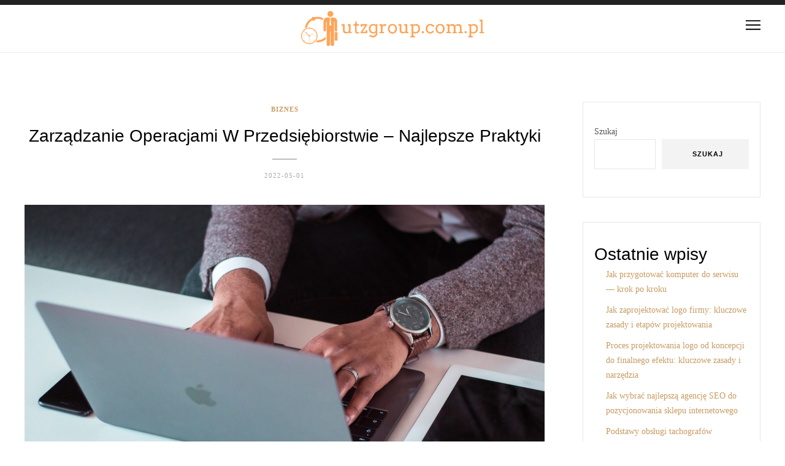

--- FILE ---
content_type: text/html; charset=UTF-8
request_url: https://utzgroup.com.pl/zarzadzanie-operacjami-w-przedsiebiorstwie-najlepsze-praktyki/
body_size: 16705
content:
<!DOCTYPE html>
<html lang="pl-PL">
<head>
	<meta charset="UTF-8">
	<!-- Mobile Specific Metas & Favicons -->
		<meta name="viewport" content="width=device-width, initial-scale=1.0, maximum-scale=1.0">
			<link rel="profile" href="https://gmpg.org/xfn/11">
	<link rel="pingback" href="https://utzgroup.com.pl/xmlrpc.php">
	<meta name='robots' content='index, follow, max-image-preview:large, max-snippet:-1, max-video-preview:-1' />

	<!-- This site is optimized with the Yoast SEO plugin v26.8 - https://yoast.com/product/yoast-seo-wordpress/ -->
	<title>Zarządzanie operacjami w przedsiębiorstwie - najlepsze praktyki - utzgroup.com.pl</title>
	<link rel="canonical" href="https://utzgroup.com.pl/zarzadzanie-operacjami-w-przedsiebiorstwie-najlepsze-praktyki/" />
	<meta property="og:locale" content="pl_PL" />
	<meta property="og:type" content="article" />
	<meta property="og:title" content="Zarządzanie operacjami w przedsiębiorstwie - najlepsze praktyki - utzgroup.com.pl" />
	<meta property="og:description" content="W dzisiejszym dynamicznym świecie biznesu, efektywne zarządzanie operacjami jest kluczowym elementem sukcesu przedsiębiorstwa. W obliczu rosnącej konkurencji i zmieniających się potrzeb klientów, firmy muszą nieustannie optymalizować swoje procesy, aby maksymalizować wydajność i wykorzystanie zasobów. Kluczowe aspekty, takie..." />
	<meta property="og:url" content="https://utzgroup.com.pl/zarzadzanie-operacjami-w-przedsiebiorstwie-najlepsze-praktyki/" />
	<meta property="og:site_name" content="utzgroup.com.pl" />
	<meta property="article:published_time" content="2022-05-01T07:26:16+00:00" />
	<meta property="article:modified_time" content="2025-12-21T20:37:02+00:00" />
	<meta property="og:image" content="https://utzgroup.com.pl/wp-content/uploads/2023/10/dturhieodi.jpg" />
	<meta property="og:image:width" content="1600" />
	<meta property="og:image:height" content="1067" />
	<meta property="og:image:type" content="image/jpeg" />
	<meta name="author" content="utzgroup.com.pl" />
	<meta name="twitter:card" content="summary_large_image" />
	<meta name="twitter:label1" content="Napisane przez" />
	<meta name="twitter:data1" content="utzgroup.com.pl" />
	<meta name="twitter:label2" content="Szacowany czas czytania" />
	<meta name="twitter:data2" content="7 minut" />
	<script type="application/ld+json" class="yoast-schema-graph">{"@context":"https://schema.org","@graph":[{"@type":"Article","@id":"https://utzgroup.com.pl/zarzadzanie-operacjami-w-przedsiebiorstwie-najlepsze-praktyki/#article","isPartOf":{"@id":"https://utzgroup.com.pl/zarzadzanie-operacjami-w-przedsiebiorstwie-najlepsze-praktyki/"},"author":{"name":"utzgroup.com.pl","@id":"https://utzgroup.com.pl/#/schema/person/ac7e98058b7e63f49cbba1231245efc3"},"headline":"Zarządzanie operacjami w przedsiębiorstwie &#8211; najlepsze praktyki","datePublished":"2022-05-01T07:26:16+00:00","dateModified":"2025-12-21T20:37:02+00:00","mainEntityOfPage":{"@id":"https://utzgroup.com.pl/zarzadzanie-operacjami-w-przedsiebiorstwie-najlepsze-praktyki/"},"wordCount":1462,"image":{"@id":"https://utzgroup.com.pl/zarzadzanie-operacjami-w-przedsiebiorstwie-najlepsze-praktyki/#primaryimage"},"thumbnailUrl":"https://utzgroup.com.pl/wp-content/uploads/2023/10/dturhieodi.jpg","articleSection":["Biznes"],"inLanguage":"pl-PL"},{"@type":"WebPage","@id":"https://utzgroup.com.pl/zarzadzanie-operacjami-w-przedsiebiorstwie-najlepsze-praktyki/","url":"https://utzgroup.com.pl/zarzadzanie-operacjami-w-przedsiebiorstwie-najlepsze-praktyki/","name":"Zarządzanie operacjami w przedsiębiorstwie - najlepsze praktyki - utzgroup.com.pl","isPartOf":{"@id":"https://utzgroup.com.pl/#website"},"primaryImageOfPage":{"@id":"https://utzgroup.com.pl/zarzadzanie-operacjami-w-przedsiebiorstwie-najlepsze-praktyki/#primaryimage"},"image":{"@id":"https://utzgroup.com.pl/zarzadzanie-operacjami-w-przedsiebiorstwie-najlepsze-praktyki/#primaryimage"},"thumbnailUrl":"https://utzgroup.com.pl/wp-content/uploads/2023/10/dturhieodi.jpg","datePublished":"2022-05-01T07:26:16+00:00","dateModified":"2025-12-21T20:37:02+00:00","author":{"@id":"https://utzgroup.com.pl/#/schema/person/ac7e98058b7e63f49cbba1231245efc3"},"breadcrumb":{"@id":"https://utzgroup.com.pl/zarzadzanie-operacjami-w-przedsiebiorstwie-najlepsze-praktyki/#breadcrumb"},"inLanguage":"pl-PL","potentialAction":[{"@type":"ReadAction","target":["https://utzgroup.com.pl/zarzadzanie-operacjami-w-przedsiebiorstwie-najlepsze-praktyki/"]}]},{"@type":"ImageObject","inLanguage":"pl-PL","@id":"https://utzgroup.com.pl/zarzadzanie-operacjami-w-przedsiebiorstwie-najlepsze-praktyki/#primaryimage","url":"https://utzgroup.com.pl/wp-content/uploads/2023/10/dturhieodi.jpg","contentUrl":"https://utzgroup.com.pl/wp-content/uploads/2023/10/dturhieodi.jpg","width":1600,"height":1067,"caption":"man using MacBook between iPad and iPhone"},{"@type":"BreadcrumbList","@id":"https://utzgroup.com.pl/zarzadzanie-operacjami-w-przedsiebiorstwie-najlepsze-praktyki/#breadcrumb","itemListElement":[{"@type":"ListItem","position":1,"name":"Strona główna","item":"https://utzgroup.com.pl/"},{"@type":"ListItem","position":2,"name":"Zarządzanie operacjami w przedsiębiorstwie &#8211; najlepsze praktyki"}]},{"@type":"WebSite","@id":"https://utzgroup.com.pl/#website","url":"https://utzgroup.com.pl/","name":"utzgroup.com.pl","description":"","potentialAction":[{"@type":"SearchAction","target":{"@type":"EntryPoint","urlTemplate":"https://utzgroup.com.pl/?s={search_term_string}"},"query-input":{"@type":"PropertyValueSpecification","valueRequired":true,"valueName":"search_term_string"}}],"inLanguage":"pl-PL"},{"@type":"Person","@id":"https://utzgroup.com.pl/#/schema/person/ac7e98058b7e63f49cbba1231245efc3","name":"utzgroup.com.pl","image":{"@type":"ImageObject","inLanguage":"pl-PL","@id":"https://utzgroup.com.pl/#/schema/person/image/","url":"https://secure.gravatar.com/avatar/bfd83fde509db3de9c690690b87690711d492ee9717552382212a506974c8308?s=96&d=mm&r=g","contentUrl":"https://secure.gravatar.com/avatar/bfd83fde509db3de9c690690b87690711d492ee9717552382212a506974c8308?s=96&d=mm&r=g","caption":"utzgroup.com.pl"},"sameAs":["https://utzgroup.com.pl"],"url":"https://utzgroup.com.pl/author/utzgroup-com-pl/"}]}</script>
	<!-- / Yoast SEO plugin. -->


<link rel="alternate" type="application/rss+xml" title="utzgroup.com.pl &raquo; Kanał z wpisami" href="https://utzgroup.com.pl/feed/" />
<link rel="alternate" type="application/rss+xml" title="utzgroup.com.pl &raquo; Kanał z komentarzami" href="https://utzgroup.com.pl/comments/feed/" />
<link rel="alternate" title="oEmbed (JSON)" type="application/json+oembed" href="https://utzgroup.com.pl/wp-json/oembed/1.0/embed?url=https%3A%2F%2Futzgroup.com.pl%2Fzarzadzanie-operacjami-w-przedsiebiorstwie-najlepsze-praktyki%2F" />
<link rel="alternate" title="oEmbed (XML)" type="text/xml+oembed" href="https://utzgroup.com.pl/wp-json/oembed/1.0/embed?url=https%3A%2F%2Futzgroup.com.pl%2Fzarzadzanie-operacjami-w-przedsiebiorstwie-najlepsze-praktyki%2F&#038;format=xml" />
<style id='wp-img-auto-sizes-contain-inline-css' type='text/css'>
img:is([sizes=auto i],[sizes^="auto," i]){contain-intrinsic-size:3000px 1500px}
/*# sourceURL=wp-img-auto-sizes-contain-inline-css */
</style>

<link rel='stylesheet' id='font-awesome-css' href='https://utzgroup.com.pl/wp-content/themes/ocean/framework/fonts/font-awesome/css/font-awesome.min.css?ver=4.6.3' type='text/css' media='all' />
<link rel='stylesheet' id='linea-icons-css' href='https://utzgroup.com.pl/wp-content/themes/ocean/framework/fonts/linea/styles.css?ver=1.0' type='text/css' media='all' />
<link rel='stylesheet' id='ocean-OwlCarousel-css' href='https://utzgroup.com.pl/wp-content/themes/ocean/css/owl.carousel.css?ver=2.0.0' type='text/css' media='all' />
<link rel='stylesheet' id='ocean-dlmenu-css' href='https://utzgroup.com.pl/wp-content/themes/ocean/css/dlmenu.css?ver=1.0' type='text/css' media='all' />
<link rel='stylesheet' id='ocean-basic-css' href='https://utzgroup.com.pl/wp-content/themes/ocean/css/basic.css?ver=1.0' type='text/css' media='all' />
<link rel='stylesheet' id='ocean-skeleton-css' href='https://utzgroup.com.pl/wp-content/themes/ocean/css/grid.css?ver=1' type='text/css' media='all' />
<link rel='stylesheet' id='ocean-image-lightbox-css' href='https://utzgroup.com.pl/wp-content/themes/ocean/css/imageLightbox.min.css?ver=1.0' type='text/css' media='all' />
<link rel='stylesheet' id='ocean-stylesheet-css' href='https://utzgroup.com.pl/wp-content/themes/ocean/style.css?ver=1.0' type='text/css' media='all' />
<link rel='stylesheet' id='ocean-responsive-css' href='https://utzgroup.com.pl/wp-content/themes/ocean/css/responsive.css?ver=1.0' type='text/css' media='all' />
<style id='wp-emoji-styles-inline-css' type='text/css'>

	img.wp-smiley, img.emoji {
		display: inline !important;
		border: none !important;
		box-shadow: none !important;
		height: 1em !important;
		width: 1em !important;
		margin: 0 0.07em !important;
		vertical-align: -0.1em !important;
		background: none !important;
		padding: 0 !important;
	}
/*# sourceURL=wp-emoji-styles-inline-css */
</style>
<link rel='stylesheet' id='wp-block-library-css' href='https://utzgroup.com.pl/wp-includes/css/dist/block-library/style.min.css?ver=6.9' type='text/css' media='all' />
<style id='wp-block-archives-inline-css' type='text/css'>
.wp-block-archives{box-sizing:border-box}.wp-block-archives-dropdown label{display:block}
/*# sourceURL=https://utzgroup.com.pl/wp-includes/blocks/archives/style.min.css */
</style>
<style id='wp-block-categories-inline-css' type='text/css'>
.wp-block-categories{box-sizing:border-box}.wp-block-categories.alignleft{margin-right:2em}.wp-block-categories.alignright{margin-left:2em}.wp-block-categories.wp-block-categories-dropdown.aligncenter{text-align:center}.wp-block-categories .wp-block-categories__label{display:block;width:100%}
/*# sourceURL=https://utzgroup.com.pl/wp-includes/blocks/categories/style.min.css */
</style>
<style id='wp-block-heading-inline-css' type='text/css'>
h1:where(.wp-block-heading).has-background,h2:where(.wp-block-heading).has-background,h3:where(.wp-block-heading).has-background,h4:where(.wp-block-heading).has-background,h5:where(.wp-block-heading).has-background,h6:where(.wp-block-heading).has-background{padding:1.25em 2.375em}h1.has-text-align-left[style*=writing-mode]:where([style*=vertical-lr]),h1.has-text-align-right[style*=writing-mode]:where([style*=vertical-rl]),h2.has-text-align-left[style*=writing-mode]:where([style*=vertical-lr]),h2.has-text-align-right[style*=writing-mode]:where([style*=vertical-rl]),h3.has-text-align-left[style*=writing-mode]:where([style*=vertical-lr]),h3.has-text-align-right[style*=writing-mode]:where([style*=vertical-rl]),h4.has-text-align-left[style*=writing-mode]:where([style*=vertical-lr]),h4.has-text-align-right[style*=writing-mode]:where([style*=vertical-rl]),h5.has-text-align-left[style*=writing-mode]:where([style*=vertical-lr]),h5.has-text-align-right[style*=writing-mode]:where([style*=vertical-rl]),h6.has-text-align-left[style*=writing-mode]:where([style*=vertical-lr]),h6.has-text-align-right[style*=writing-mode]:where([style*=vertical-rl]){rotate:180deg}
/*# sourceURL=https://utzgroup.com.pl/wp-includes/blocks/heading/style.min.css */
</style>
<style id='wp-block-latest-comments-inline-css' type='text/css'>
ol.wp-block-latest-comments{box-sizing:border-box;margin-left:0}:where(.wp-block-latest-comments:not([style*=line-height] .wp-block-latest-comments__comment)){line-height:1.1}:where(.wp-block-latest-comments:not([style*=line-height] .wp-block-latest-comments__comment-excerpt p)){line-height:1.8}.has-dates :where(.wp-block-latest-comments:not([style*=line-height])),.has-excerpts :where(.wp-block-latest-comments:not([style*=line-height])){line-height:1.5}.wp-block-latest-comments .wp-block-latest-comments{padding-left:0}.wp-block-latest-comments__comment{list-style:none;margin-bottom:1em}.has-avatars .wp-block-latest-comments__comment{list-style:none;min-height:2.25em}.has-avatars .wp-block-latest-comments__comment .wp-block-latest-comments__comment-excerpt,.has-avatars .wp-block-latest-comments__comment .wp-block-latest-comments__comment-meta{margin-left:3.25em}.wp-block-latest-comments__comment-excerpt p{font-size:.875em;margin:.36em 0 1.4em}.wp-block-latest-comments__comment-date{display:block;font-size:.75em}.wp-block-latest-comments .avatar,.wp-block-latest-comments__comment-avatar{border-radius:1.5em;display:block;float:left;height:2.5em;margin-right:.75em;width:2.5em}.wp-block-latest-comments[class*=-font-size] a,.wp-block-latest-comments[style*=font-size] a{font-size:inherit}
/*# sourceURL=https://utzgroup.com.pl/wp-includes/blocks/latest-comments/style.min.css */
</style>
<style id='wp-block-latest-posts-inline-css' type='text/css'>
.wp-block-latest-posts{box-sizing:border-box}.wp-block-latest-posts.alignleft{margin-right:2em}.wp-block-latest-posts.alignright{margin-left:2em}.wp-block-latest-posts.wp-block-latest-posts__list{list-style:none}.wp-block-latest-posts.wp-block-latest-posts__list li{clear:both;overflow-wrap:break-word}.wp-block-latest-posts.is-grid{display:flex;flex-wrap:wrap}.wp-block-latest-posts.is-grid li{margin:0 1.25em 1.25em 0;width:100%}@media (min-width:600px){.wp-block-latest-posts.columns-2 li{width:calc(50% - .625em)}.wp-block-latest-posts.columns-2 li:nth-child(2n){margin-right:0}.wp-block-latest-posts.columns-3 li{width:calc(33.33333% - .83333em)}.wp-block-latest-posts.columns-3 li:nth-child(3n){margin-right:0}.wp-block-latest-posts.columns-4 li{width:calc(25% - .9375em)}.wp-block-latest-posts.columns-4 li:nth-child(4n){margin-right:0}.wp-block-latest-posts.columns-5 li{width:calc(20% - 1em)}.wp-block-latest-posts.columns-5 li:nth-child(5n){margin-right:0}.wp-block-latest-posts.columns-6 li{width:calc(16.66667% - 1.04167em)}.wp-block-latest-posts.columns-6 li:nth-child(6n){margin-right:0}}:root :where(.wp-block-latest-posts.is-grid){padding:0}:root :where(.wp-block-latest-posts.wp-block-latest-posts__list){padding-left:0}.wp-block-latest-posts__post-author,.wp-block-latest-posts__post-date{display:block;font-size:.8125em}.wp-block-latest-posts__post-excerpt,.wp-block-latest-posts__post-full-content{margin-bottom:1em;margin-top:.5em}.wp-block-latest-posts__featured-image a{display:inline-block}.wp-block-latest-posts__featured-image img{height:auto;max-width:100%;width:auto}.wp-block-latest-posts__featured-image.alignleft{float:left;margin-right:1em}.wp-block-latest-posts__featured-image.alignright{float:right;margin-left:1em}.wp-block-latest-posts__featured-image.aligncenter{margin-bottom:1em;text-align:center}
/*# sourceURL=https://utzgroup.com.pl/wp-includes/blocks/latest-posts/style.min.css */
</style>
<style id='wp-block-search-inline-css' type='text/css'>
.wp-block-search__button{margin-left:10px;word-break:normal}.wp-block-search__button.has-icon{line-height:0}.wp-block-search__button svg{height:1.25em;min-height:24px;min-width:24px;width:1.25em;fill:currentColor;vertical-align:text-bottom}:where(.wp-block-search__button){border:1px solid #ccc;padding:6px 10px}.wp-block-search__inside-wrapper{display:flex;flex:auto;flex-wrap:nowrap;max-width:100%}.wp-block-search__label{width:100%}.wp-block-search.wp-block-search__button-only .wp-block-search__button{box-sizing:border-box;display:flex;flex-shrink:0;justify-content:center;margin-left:0;max-width:100%}.wp-block-search.wp-block-search__button-only .wp-block-search__inside-wrapper{min-width:0!important;transition-property:width}.wp-block-search.wp-block-search__button-only .wp-block-search__input{flex-basis:100%;transition-duration:.3s}.wp-block-search.wp-block-search__button-only.wp-block-search__searchfield-hidden,.wp-block-search.wp-block-search__button-only.wp-block-search__searchfield-hidden .wp-block-search__inside-wrapper{overflow:hidden}.wp-block-search.wp-block-search__button-only.wp-block-search__searchfield-hidden .wp-block-search__input{border-left-width:0!important;border-right-width:0!important;flex-basis:0;flex-grow:0;margin:0;min-width:0!important;padding-left:0!important;padding-right:0!important;width:0!important}:where(.wp-block-search__input){appearance:none;border:1px solid #949494;flex-grow:1;font-family:inherit;font-size:inherit;font-style:inherit;font-weight:inherit;letter-spacing:inherit;line-height:inherit;margin-left:0;margin-right:0;min-width:3rem;padding:8px;text-decoration:unset!important;text-transform:inherit}:where(.wp-block-search__button-inside .wp-block-search__inside-wrapper){background-color:#fff;border:1px solid #949494;box-sizing:border-box;padding:4px}:where(.wp-block-search__button-inside .wp-block-search__inside-wrapper) .wp-block-search__input{border:none;border-radius:0;padding:0 4px}:where(.wp-block-search__button-inside .wp-block-search__inside-wrapper) .wp-block-search__input:focus{outline:none}:where(.wp-block-search__button-inside .wp-block-search__inside-wrapper) :where(.wp-block-search__button){padding:4px 8px}.wp-block-search.aligncenter .wp-block-search__inside-wrapper{margin:auto}.wp-block[data-align=right] .wp-block-search.wp-block-search__button-only .wp-block-search__inside-wrapper{float:right}
/*# sourceURL=https://utzgroup.com.pl/wp-includes/blocks/search/style.min.css */
</style>
<style id='wp-block-group-inline-css' type='text/css'>
.wp-block-group{box-sizing:border-box}:where(.wp-block-group.wp-block-group-is-layout-constrained){position:relative}
/*# sourceURL=https://utzgroup.com.pl/wp-includes/blocks/group/style.min.css */
</style>
<style id='global-styles-inline-css' type='text/css'>
:root{--wp--preset--aspect-ratio--square: 1;--wp--preset--aspect-ratio--4-3: 4/3;--wp--preset--aspect-ratio--3-4: 3/4;--wp--preset--aspect-ratio--3-2: 3/2;--wp--preset--aspect-ratio--2-3: 2/3;--wp--preset--aspect-ratio--16-9: 16/9;--wp--preset--aspect-ratio--9-16: 9/16;--wp--preset--color--black: #000000;--wp--preset--color--cyan-bluish-gray: #abb8c3;--wp--preset--color--white: #ffffff;--wp--preset--color--pale-pink: #f78da7;--wp--preset--color--vivid-red: #cf2e2e;--wp--preset--color--luminous-vivid-orange: #ff6900;--wp--preset--color--luminous-vivid-amber: #fcb900;--wp--preset--color--light-green-cyan: #7bdcb5;--wp--preset--color--vivid-green-cyan: #00d084;--wp--preset--color--pale-cyan-blue: #8ed1fc;--wp--preset--color--vivid-cyan-blue: #0693e3;--wp--preset--color--vivid-purple: #9b51e0;--wp--preset--gradient--vivid-cyan-blue-to-vivid-purple: linear-gradient(135deg,rgb(6,147,227) 0%,rgb(155,81,224) 100%);--wp--preset--gradient--light-green-cyan-to-vivid-green-cyan: linear-gradient(135deg,rgb(122,220,180) 0%,rgb(0,208,130) 100%);--wp--preset--gradient--luminous-vivid-amber-to-luminous-vivid-orange: linear-gradient(135deg,rgb(252,185,0) 0%,rgb(255,105,0) 100%);--wp--preset--gradient--luminous-vivid-orange-to-vivid-red: linear-gradient(135deg,rgb(255,105,0) 0%,rgb(207,46,46) 100%);--wp--preset--gradient--very-light-gray-to-cyan-bluish-gray: linear-gradient(135deg,rgb(238,238,238) 0%,rgb(169,184,195) 100%);--wp--preset--gradient--cool-to-warm-spectrum: linear-gradient(135deg,rgb(74,234,220) 0%,rgb(151,120,209) 20%,rgb(207,42,186) 40%,rgb(238,44,130) 60%,rgb(251,105,98) 80%,rgb(254,248,76) 100%);--wp--preset--gradient--blush-light-purple: linear-gradient(135deg,rgb(255,206,236) 0%,rgb(152,150,240) 100%);--wp--preset--gradient--blush-bordeaux: linear-gradient(135deg,rgb(254,205,165) 0%,rgb(254,45,45) 50%,rgb(107,0,62) 100%);--wp--preset--gradient--luminous-dusk: linear-gradient(135deg,rgb(255,203,112) 0%,rgb(199,81,192) 50%,rgb(65,88,208) 100%);--wp--preset--gradient--pale-ocean: linear-gradient(135deg,rgb(255,245,203) 0%,rgb(182,227,212) 50%,rgb(51,167,181) 100%);--wp--preset--gradient--electric-grass: linear-gradient(135deg,rgb(202,248,128) 0%,rgb(113,206,126) 100%);--wp--preset--gradient--midnight: linear-gradient(135deg,rgb(2,3,129) 0%,rgb(40,116,252) 100%);--wp--preset--font-size--small: 13px;--wp--preset--font-size--medium: 20px;--wp--preset--font-size--large: 36px;--wp--preset--font-size--x-large: 42px;--wp--preset--spacing--20: 0.44rem;--wp--preset--spacing--30: 0.67rem;--wp--preset--spacing--40: 1rem;--wp--preset--spacing--50: 1.5rem;--wp--preset--spacing--60: 2.25rem;--wp--preset--spacing--70: 3.38rem;--wp--preset--spacing--80: 5.06rem;--wp--preset--shadow--natural: 6px 6px 9px rgba(0, 0, 0, 0.2);--wp--preset--shadow--deep: 12px 12px 50px rgba(0, 0, 0, 0.4);--wp--preset--shadow--sharp: 6px 6px 0px rgba(0, 0, 0, 0.2);--wp--preset--shadow--outlined: 6px 6px 0px -3px rgb(255, 255, 255), 6px 6px rgb(0, 0, 0);--wp--preset--shadow--crisp: 6px 6px 0px rgb(0, 0, 0);}:where(.is-layout-flex){gap: 0.5em;}:where(.is-layout-grid){gap: 0.5em;}body .is-layout-flex{display: flex;}.is-layout-flex{flex-wrap: wrap;align-items: center;}.is-layout-flex > :is(*, div){margin: 0;}body .is-layout-grid{display: grid;}.is-layout-grid > :is(*, div){margin: 0;}:where(.wp-block-columns.is-layout-flex){gap: 2em;}:where(.wp-block-columns.is-layout-grid){gap: 2em;}:where(.wp-block-post-template.is-layout-flex){gap: 1.25em;}:where(.wp-block-post-template.is-layout-grid){gap: 1.25em;}.has-black-color{color: var(--wp--preset--color--black) !important;}.has-cyan-bluish-gray-color{color: var(--wp--preset--color--cyan-bluish-gray) !important;}.has-white-color{color: var(--wp--preset--color--white) !important;}.has-pale-pink-color{color: var(--wp--preset--color--pale-pink) !important;}.has-vivid-red-color{color: var(--wp--preset--color--vivid-red) !important;}.has-luminous-vivid-orange-color{color: var(--wp--preset--color--luminous-vivid-orange) !important;}.has-luminous-vivid-amber-color{color: var(--wp--preset--color--luminous-vivid-amber) !important;}.has-light-green-cyan-color{color: var(--wp--preset--color--light-green-cyan) !important;}.has-vivid-green-cyan-color{color: var(--wp--preset--color--vivid-green-cyan) !important;}.has-pale-cyan-blue-color{color: var(--wp--preset--color--pale-cyan-blue) !important;}.has-vivid-cyan-blue-color{color: var(--wp--preset--color--vivid-cyan-blue) !important;}.has-vivid-purple-color{color: var(--wp--preset--color--vivid-purple) !important;}.has-black-background-color{background-color: var(--wp--preset--color--black) !important;}.has-cyan-bluish-gray-background-color{background-color: var(--wp--preset--color--cyan-bluish-gray) !important;}.has-white-background-color{background-color: var(--wp--preset--color--white) !important;}.has-pale-pink-background-color{background-color: var(--wp--preset--color--pale-pink) !important;}.has-vivid-red-background-color{background-color: var(--wp--preset--color--vivid-red) !important;}.has-luminous-vivid-orange-background-color{background-color: var(--wp--preset--color--luminous-vivid-orange) !important;}.has-luminous-vivid-amber-background-color{background-color: var(--wp--preset--color--luminous-vivid-amber) !important;}.has-light-green-cyan-background-color{background-color: var(--wp--preset--color--light-green-cyan) !important;}.has-vivid-green-cyan-background-color{background-color: var(--wp--preset--color--vivid-green-cyan) !important;}.has-pale-cyan-blue-background-color{background-color: var(--wp--preset--color--pale-cyan-blue) !important;}.has-vivid-cyan-blue-background-color{background-color: var(--wp--preset--color--vivid-cyan-blue) !important;}.has-vivid-purple-background-color{background-color: var(--wp--preset--color--vivid-purple) !important;}.has-black-border-color{border-color: var(--wp--preset--color--black) !important;}.has-cyan-bluish-gray-border-color{border-color: var(--wp--preset--color--cyan-bluish-gray) !important;}.has-white-border-color{border-color: var(--wp--preset--color--white) !important;}.has-pale-pink-border-color{border-color: var(--wp--preset--color--pale-pink) !important;}.has-vivid-red-border-color{border-color: var(--wp--preset--color--vivid-red) !important;}.has-luminous-vivid-orange-border-color{border-color: var(--wp--preset--color--luminous-vivid-orange) !important;}.has-luminous-vivid-amber-border-color{border-color: var(--wp--preset--color--luminous-vivid-amber) !important;}.has-light-green-cyan-border-color{border-color: var(--wp--preset--color--light-green-cyan) !important;}.has-vivid-green-cyan-border-color{border-color: var(--wp--preset--color--vivid-green-cyan) !important;}.has-pale-cyan-blue-border-color{border-color: var(--wp--preset--color--pale-cyan-blue) !important;}.has-vivid-cyan-blue-border-color{border-color: var(--wp--preset--color--vivid-cyan-blue) !important;}.has-vivid-purple-border-color{border-color: var(--wp--preset--color--vivid-purple) !important;}.has-vivid-cyan-blue-to-vivid-purple-gradient-background{background: var(--wp--preset--gradient--vivid-cyan-blue-to-vivid-purple) !important;}.has-light-green-cyan-to-vivid-green-cyan-gradient-background{background: var(--wp--preset--gradient--light-green-cyan-to-vivid-green-cyan) !important;}.has-luminous-vivid-amber-to-luminous-vivid-orange-gradient-background{background: var(--wp--preset--gradient--luminous-vivid-amber-to-luminous-vivid-orange) !important;}.has-luminous-vivid-orange-to-vivid-red-gradient-background{background: var(--wp--preset--gradient--luminous-vivid-orange-to-vivid-red) !important;}.has-very-light-gray-to-cyan-bluish-gray-gradient-background{background: var(--wp--preset--gradient--very-light-gray-to-cyan-bluish-gray) !important;}.has-cool-to-warm-spectrum-gradient-background{background: var(--wp--preset--gradient--cool-to-warm-spectrum) !important;}.has-blush-light-purple-gradient-background{background: var(--wp--preset--gradient--blush-light-purple) !important;}.has-blush-bordeaux-gradient-background{background: var(--wp--preset--gradient--blush-bordeaux) !important;}.has-luminous-dusk-gradient-background{background: var(--wp--preset--gradient--luminous-dusk) !important;}.has-pale-ocean-gradient-background{background: var(--wp--preset--gradient--pale-ocean) !important;}.has-electric-grass-gradient-background{background: var(--wp--preset--gradient--electric-grass) !important;}.has-midnight-gradient-background{background: var(--wp--preset--gradient--midnight) !important;}.has-small-font-size{font-size: var(--wp--preset--font-size--small) !important;}.has-medium-font-size{font-size: var(--wp--preset--font-size--medium) !important;}.has-large-font-size{font-size: var(--wp--preset--font-size--large) !important;}.has-x-large-font-size{font-size: var(--wp--preset--font-size--x-large) !important;}
/*# sourceURL=global-styles-inline-css */
</style>

<style id='classic-theme-styles-inline-css' type='text/css'>
/*! This file is auto-generated */
.wp-block-button__link{color:#fff;background-color:#32373c;border-radius:9999px;box-shadow:none;text-decoration:none;padding:calc(.667em + 2px) calc(1.333em + 2px);font-size:1.125em}.wp-block-file__button{background:#32373c;color:#fff;text-decoration:none}
/*# sourceURL=/wp-includes/css/classic-themes.min.css */
</style>
<link rel='stylesheet' id='arpw-style-css' href='https://utzgroup.com.pl/wp-content/plugins/advanced-random-posts-widget/assets/css/arpw-frontend.css?ver=6.9' type='text/css' media='all' />
<link rel='stylesheet' id='child-stylesheet-css' href='https://utzgroup.com.pl/wp-content/themes/ocean-child/style.css?ver=1.0' type='text/css' media='all' />
<link rel='stylesheet' id='yarppRelatedCss-css' href='https://utzgroup.com.pl/wp-content/plugins/yet-another-related-posts-plugin/style/related.css?ver=5.30.11' type='text/css' media='all' />
<link rel="https://api.w.org/" href="https://utzgroup.com.pl/wp-json/" /><link rel="alternate" title="JSON" type="application/json" href="https://utzgroup.com.pl/wp-json/wp/v2/posts/78" /><link rel="EditURI" type="application/rsd+xml" title="RSD" href="https://utzgroup.com.pl/xmlrpc.php?rsd" />
<meta name="generator" content="WordPress 6.9" />
<link rel='shortlink' href='https://utzgroup.com.pl/?p=78' />
<!-- Analytics by WP Statistics - https://wp-statistics.com -->
<style id="asw-custom-style" type="text/css" media="screen">
body {font-family:Lato; font-size:14px; color:#545555; background-image:url(""); background-size:auto; background-repeat:no-repeat; background-color:#ffffff;}a {color:#c79b62;}a:hover {color:#a7a8aa;}#header {background-color:#ffffff;background-image:url();background-size:auto;background-position:50% 50%;}#header .logo img {width:300px ;}#navigation .menu li a {font-size:11px; font-weight:600; font-family:Lato; color:#222222; border-color:#ededed;}ul#nav-mobile li > a:hover,ul#nav-mobile li.current-menu-item > a,ul#nav-mobile li.current_page_item > a,ul#nav-mobile li.current-menu-ancestor > a,#navigation .menu li > a:hover,#navigation .menu li.current-menu-item > a,#navigation .menu li.current-menu-ancestor > a {color:#c79b62;}#navigation {border-color:#ededed;}#footer,#footer-nav-block {background-color:#1a1a1a;}#footer-nav-block {border-color:#272727;}#footer-nav.menu li a {font-size:10; font-family:Lato; color:#696969; border-color:#ededed;}#footer-nav.menu li > a:hover,#footer-nav.menu li.current-menu-item > a,#footer-nav.menu li.current-menu-ancestor > a {color:#fafafa;} .title h2,.title h3 {font-family:Georgia,sans-serif; color:#000000; font-weight:400;} .title h2 {font-size:28px;} .title h3 {font-size:22px;} .post.featured .title h2 {font-size:26px;} .title h2 a:hover,.title h3 a:hover,.related-item-title a:hover,.latest-blog-item-description a.title:hover {color:#a7a8aa;} .wpb_widgetised_column .widget h3.title,.widget-title,#related-posts h2,#comments #reply-title,#comments-title {font-size:11px;font-weight:600; font-family:Lato; color:#000000;}#hidden-nav .menu li.current-menu-item a,blockquote:before,#hidden-nav .menu li a:hover,.widget .latest-blog-list .meta-categories a:hover,.post-meta .meta-tags a:hover,.post .meta-categories,.author .comment-reply a:hover,.pie-top-button,#header .social-icons li a:hover,.post .social-icons li a:hover,#mobile-nav .social-icons li a:hover {color:#c79b62;} .instagram-item:hover img,input[type="text"]:focus,input[type="password"]:focus,input[type="email"]:focus,input[type="url"]:focus,input[type="tel"]:focus,input[type="number"]:focus,textarea:focus,.single-post .post.featured .title .meta-date .meta-categories a {border-color:#c79b62;}#sidebar .widget.widget_socials .social-icons li a:before,input[type="submit"]:before,.button:before,button:before,input[type="submit"]:hover,.post-slider-item:hover .post-more,.pie,#footer .social-icons li a:before,.sk-folding-cube .sk-cube:before,.dl-menuwrapper li.dl-back > a {background-color:#c79b62;} .container{max-width:1240px;}#main.boxed {max-width:1300px; background-color:#ffffff;}</style>
</head>
<body data-rsssl=1 class="wp-singular post-template-default single single-post postid-78 single-format-standard wp-theme-ocean wp-child-theme-ocean-child">
<div id="main" class="show-progress-indicator">
	<div class="pie-wrapper" id="pieWrapper">
		<div class="pie-top-button"><i class="fa fa-angle-up"></i></div>
		<div class="pie" id="pieLeft" style="transform: rotate(64.0228deg);"></div>
		<div class="pie hide" id="pieRight"></div>
		<div class="pie pie--right hide" id="pieMask"></div>
		<div class="mask mask--left" id="maskLeft"></div>
    </div>
	<div id="header-main" class="fixed_header">
	<header id="header" class="header1 clearfix">
	<div class="container">
		<div class="my-table">
			<div class="my-tr">
				<div class="my-td span3"><div class="social-icons">
	<ul class="unstyled">
		</ul>
</div></div>
				<div class="my-td span6 aligncenter">
					<div class="logo">
													<a href="https://utzgroup.com.pl/" class="logo_main"><img src="https://utzgroup.com.pl/wp-content/uploads/2023/10/utzgroupcompl.png" alt="utzgroup.com.pl" /></a>
											</div>
				</div>
				<div class="my-td span3 textright">
										<ul class="unstyled menu-links">
												<li class="search-link">
							<a href="javascript:void(0);" class="search-button"><i class="fa fa-search"></i></a>
							<div class="search-area">
									<form action="https://utzgroup.com.pl/" id="header-searchform" method="get">
								        <input type="text" id="header-s" name="s" value="" autocomplete="off" />
								        <label>Search</label>
									</form>
							</div>
						</li>
																		<li class="hidden-menu-button">
							<a href="javascript:void(0);" class="menu-button-open"><img src="https://utzgroup.com.pl/wp-content/themes/ocean/images/menu-button.svg" alt="" onerror="this.onerror=null; this.src='https://utzgroup.com.pl/wp-content/themes/ocean/images/menu-button.png'"></a>
							<div class="menu-hidden-container textleft">
								<nav id="hidden-nav">
									<a href="javascript:void(0);" class="menu-button-close"><i class="icon icon-arrows-remove"></i></a>
																	</nav>
							</div>
						</li>
											</ul>
									</div>
			</div>
		</div>
		<div id="dl-menu" class="dl-menuwrapper">
			<button class="dl-trigger"></button>
			<ul id="nav-mobile" class="dl-menu">
							</ul>
		</div>
	</div>
	</header>
<header id="mobile-nav">
	<div class="search-link">
		<a href="javascript:void(0);" class="search-button"><i class="fa fa-search"></i></a>
		<a class="close-button" href="#"><i class="icon icon-arrows-remove"></i></a>
		<div class="search-area">
			<form action="https://utzgroup.com.pl/" id="header-searchform-mobile" method="get">
		        <input type="text" id="header-s-mobile" name="s" value="" autocomplete="off" />
		        <label>Search</label>
			</form>
		</div>
	</div>
	<div class="social-menu-button">
		<a href="javascript:void(0);" class="social-button"><i class="fa fa-share"></i></a>
		<a class="close-button" href="#"><i class="icon icon-arrows-remove"></i></a>
		<div class="social-area">
			<div class="sharebox">
	<div class="social-icons">
		<ul class="unstyled">
			<li class="social-facebook">
				<a href="//www.facebook.com/sharer.php?u=https://utzgroup.com.pl/zarzadzanie-operacjami-w-przedsiebiorstwie-najlepsze-praktyki/&amp;t=Zarządzanie+operacjami+w+przedsiębiorstwie+&#8211;+najlepsze+praktyki" title="Facebook" target="_blank"><i class="fa fa-facebook"></i></a>
			</li>	
			<li class="social-twitter">
				<a href="//twitter.com/home?status=Zarządzanie+operacjami+w+przedsiębiorstwie+&#8211;+najlepsze+praktyki+https://utzgroup.com.pl/zarzadzanie-operacjami-w-przedsiebiorstwie-najlepsze-praktyki/" title="Twitter" target="_blank"><i class="fa fa-twitter"></i></a>
			</li>	
			<li class="social-pinterest">
				<a href="//pinterest.com/pin/create/link/?url=https://utzgroup.com.pl/zarzadzanie-operacjami-w-przedsiebiorstwie-najlepsze-praktyki/&amp;media=https://utzgroup.com.pl/wp-content/uploads/2023/10/dturhieodi.jpg&amp;description=Zarządzanie+operacjami+w+przedsiębiorstwie+&#8211;+najlepsze+praktyki" target="_blank"><i class="fa fa-pinterest-p"></i></a>
			</li>	
			<li class="social-googleplus">
				<a href="//plus.google.com/share?url=https://utzgroup.com.pl/zarzadzanie-operacjami-w-przedsiebiorstwie-najlepsze-praktyki/&amp;title=Zarządzanie+operacjami+w+przedsiębiorstwie+&#8211;+najlepsze+praktyki" title="Google Plus" target="_blank"><i class="fa fa-google-plus"></i></a>
			</li>
			<li class="social-email">
				<a href="mailto:?subject=Zarządzanie+operacjami+w+przedsiębiorstwie+&#8211;+najlepsze+praktyki&amp;body=https://utzgroup.com.pl/zarzadzanie-operacjami-w-przedsiebiorstwie-najlepsze-praktyki/" title="E-Mail" target="_blank"><i class="fa fa-envelope-o"></i></a>
			</li>
		</ul>
	</div>
</div>		</div>
	</div>
	<div class="hidden-menu-button">
		<a href="javascript:void(0);" class="menu-button-open"><i class="icon icon-arrows-hamburger-2"></i></a>
		<a class="close-button" href="#"><i class="icon icon-arrows-remove"></i></a>
		<div class="menu-hidden-container textleft">
			<nav id="hidden-nav-mobile">
							</nav>
		</div>
	</div>
</header>	</div>
			
<div id="page-wrap" class="container">
	<div id="content" class="sidebar-right span9 single">
							<article itemscope itemtype="http://schema.org/Article" class="post-78 post type-post status-publish format-standard has-post-thumbnail hentry category-biznes">
					<div class="post-content-container aligncenter">
												<div class="meta-categories"><a href="https://utzgroup.com.pl/kategoria/biznes/" rel="category tag">Biznes</a></div>
						<header class="title">
							<h2 itemprop="headline">Zarządzanie operacjami w przedsiębiorstwie &#8211; najlepsze praktyki</h2>
						</header>
						<div class="meta-date separator"><time datetime="2026-01-20T23:07:36+00:00">2022-05-01</time></div>
												<div class="post-content">
																		<figure class="post-img"><img width="1600" height="1067" src="https://utzgroup.com.pl/wp-content/uploads/2023/10/dturhieodi.jpg" class="attachment-full size-full wp-post-image" alt="man using MacBook between iPad and iPhone" decoding="async" fetchpriority="high" srcset="https://utzgroup.com.pl/wp-content/uploads/2023/10/dturhieodi.jpg 1600w, https://utzgroup.com.pl/wp-content/uploads/2023/10/dturhieodi-768x512.jpg 768w, https://utzgroup.com.pl/wp-content/uploads/2023/10/dturhieodi-1536x1024.jpg 1536w, https://utzgroup.com.pl/wp-content/uploads/2023/10/dturhieodi-400x267.jpg 400w" sizes="(max-width: 1600px) 100vw, 1600px" /></figure>
																	<div class="post-excerpt">
								<p>W dzisiejszym dynamicznym świecie biznesu, efektywne zarządzanie operacjami jest kluczowym elementem sukcesu przedsiębiorstwa. W obliczu rosnącej konkurencji i zmieniających się potrzeb klientów, firmy muszą nieustannie optymalizować swoje procesy, aby maksymalizować wydajność i wykorzystanie zasobów. Kluczowe aspekty, takie jak planowanie, organizacja czy monitorowanie efektywności, stanowią fundamenty skutecznego zarządzania. Odkryj najlepsze praktyki i narzędzia, które pomogą Ci stawić czoła wyzwaniom operacyjnym oraz osiągnąć przewagę na rynku.</p>
<h2>Jakie są kluczowe elementy zarządzania operacjami w przedsiębiorstwie?</h2>
<p>Zarządzanie operacjami w przedsiębiorstwie to złożony proces, który wymaga uwzględnienia wielu kluczowych elementów, aby zapewnić efektywność i stabilność działania organizacji. Podstawowe aspekty tego zarządzania obejmują:</p>
<ul>
<li><strong>Planowanie</strong> &#8211; Proces ten polega na wyznaczaniu celów oraz określaniu działań, które należy podjąć, aby je osiągnąć. Właściwe planowanie operacyjne pozwala na identyfikację zasobów potrzebnych do realizacji celów i minimalizuje ryzyko niepowodzeń.</li>
<li><strong>Organizacja</strong> &#8211; Obejmuje strukturyzowanie zasobów, takich jak ludzie, sprzęt i materiały, w sposób umożliwiający efektywne osiąganie wyznaczonych celów. Właściwa organizacja pracy pozwala na lepsze zarządzanie czasem i poprawę komunikacji wewnętrznej.</li>
<li><strong>Kontrola</strong> &#8211; Monitorowanie postępów w realizacji planów operacyjnych jest kluczowe dla wykrywania potencjalnych problemów. Kontrola umożliwia wprowadzanie korekt w procesach, aby osiągnąć zamierzone cele w wyznaczonym czasie.</li>
<li><strong>Optymalizacja procesów</strong> &#8211; W szczególności ważne jest dążenie do ciągłego doskonalenia procesów operacyjnych, co obejmuje eliminowanie zbędnych kroków, skracanie czasu realizacji oraz obniżanie kosztów. Optymalizacja prowadzi do zwiększenia wydajności oraz lepszego wykorzystania dostępnych zasobów.</li>
</ul>
<p>Wniosek jest taki, że skuteczne zarządzanie operacjami zakłada nie tylko realizację działań zgodnie z określonymi planami, ale także stałe dostosowywanie strategii do zmieniających się warunków rynkowych. Właściwe podejście do kluczowych elementów zarządzania operacjami pozwala na znaczną poprawę efektywności całego przedsiębiorstwa.</p>
<h2>Jakie są najlepsze praktyki w planowaniu procesów operacyjnych?</h2>
<p>Planowanie procesów operacyjnych jest kluczowym elementem działania każdej organizacji, ponieważ pozwala na efektywne wykorzystanie zasobów oraz zaspokojenie potrzeb rynku. Aby osiągnąć najlepsze wyniki, warto prowadzić szczegółową analizę zarówno zewnętrznych, jak i wewnętrznych czynników wpływających na działalność firmy.</p>
<p>Jednym z podstawowych narzędzi, które warto wykorzystać w tym procesie, jest <strong>analiza SWOT</strong>. Pomaga ona zidentyfikować mocne i słabe strony przedsiębiorstwa oraz szanse i zagrożenia, które mogą pojawić się na rynku. Dzięki temu można skoncentrować się na rozwijaniu swoich atutów i eliminacji niedoborów.</p>
<p>Innym skutecznym narzędziem są <strong>diagramy przepływu</strong>, które pozwalają wizualizować poszczególne etapy procesów operacyjnych. Stosując diagramy, można łatwiej zrozumieć i zidentyfikować kluczowe obszary, w których konieczne są poprawki czy optymalizacja. Ułatwia to także komunikację między zespołami, ponieważ wszyscy mają jasny obraz procesów.</p>
<p>Oto kilka zalecanych praktyk, które warto wdrożyć w planowaniu procesów operacyjnych:</p>
<ul>
<li>Dokładna analiza rynku i konkurencji, aby zrozumieć oczekiwania klientów oraz trendy w branży.</li>
<li>Regularne przeglądy i aktualizacje procesów, aby dostosować je do zmieniających się warunków i potrzeb.</li>
<li>Wykorzystanie technologii, takich jak systemy zarządzania procesami biznesowymi, które mogą pomóc w automatyzacji działań i zwiększeniu efektywności.</li>
</ul>
<p>Skupiając się na tych najlepszych praktykach, organizacje mogą nie tylko poprawić swoją wydajność, ale także zwiększyć satysfakcję klientów oraz osiągnąć lepsze wyniki finansowe.</p>
<h2>Jakie narzędzia wspierają zarządzanie operacjami?</h2>
<p>W dzisiejszym świecie zarządzanie operacjami wymaga zastosowania nowoczesnych technologii, które pomagają w efektywnym prowadzeniu działalności. Wśród najpopularniejszych narzędzi wspierających zarządzanie operacjami znajdują się systemy ERP, CRM oraz różnorodne programy do zarządzania projektami.</p>
<p><strong>Systemy ERP</strong> (Enterprise Resource Planning) to kompleksowe rozwiązania, które integrują różne procesy biznesowe w jedną platformę. Umożliwiają oni automatyzację wielu codziennych operacji, takich jak finansowe zarządzanie, zarządzanie zapasami czy logistyka. Dzięki temu przedsiębiorstwa mogą lepiej kontrolować swoje zasoby i podejmować bardziej świadome decyzje.</p>
<p><strong>CRM</strong> (Customer Relationship Management) to narzędzia, które skupiają się na zarządzaniu relacjami z klientami. Umożliwiają one gromadzenie i analizowanie danych o klientach, co przekłada się na lepsze dostosowanie ofert oraz usług do ich potrzeb. Dzięki systemom CRM firmy mogą zwiększyć swoją efektywność oraz zadowolenie klientów, co jest kluczowe w dzisiejszym konkurencyjnym środowisku.</p>
<p>Dodatkowo, <strong>oprogramowanie do zarządzania projektami</strong> jest niezwykle użyteczne w planowaniu, monitorowaniu i realizacji projektów. Takie narzędzia pozwalają na koordynację zespołów, ustalanie zadań oraz śledzenie postępów. Wspierają również komunikację między członkami zespołu, co jest istotne w osiąganiu zamierzonych rezultatów.</p>
<p>Warto również zauważyć, że istnieje wiele innych narzędzi wspierających zarządzanie operacjami, takich jak systemy analizy danych, które pomagają w podejmowaniu decyzji opartych na faktach. Wybór odpowiednich narzędzi zależy od specyfiki działalności oraz celów danej organizacji, ale ich wspólna cecha to <strong>zwiększenie efektywności operacyjnej</strong> oraz poprawa komunikacji wewnętrznej.</p>
<h2>Jak monitorować i oceniać efektywność operacyjną?</h2>
<p>Monitorowanie efektywności operacyjnej w przedsiębiorstwie jest kluczowym elementem zarządzania, który pozwala na ocenę wydajności różnorodnych procesów. W tym celu najczęściej wykorzystuje się wskaźniki KPI (Key Performance Indicators), które są miarami skuteczności i efektywności działań. Dzięki nim można zidentyfikować obszary wymagające poprawy oraz śledzić postępy w osiąganiu założonych celów.</p>
<p>Wdrożenie KPI powinno odbywać się z należytą starannością, gdyż ich wybór powinien odpowiadać specyfice działalności firmy. Do typowych wskaźników efektywności operacyjnej zaliczają się:</p>
<ul>
<li><strong>Wydajność procesów</strong>: Mierzy, jak efektywnie są realizowane poszczególne czynności. Przykładem może być czas potrzebny na wykonanie zamówienia.</li>
<li><strong>Jakość produktów/usług</strong>: Ocenia, czy dostarczane wyroby są zgodne z oczekiwaniami klientów oraz normami jakości.</li>
<li><strong>Satysfakcja klientów</strong>: Regularne zbieranie informacji zwrotnej od klientów pozwala na dostosowywanie oferty do ich potrzeb i oczekiwań.</li>
</ul>
<p>Aby efektywnie monitorować operacje, ważne jest, aby regularnie analizować uzyskane wyniki. Niezbędne jest także zbieranie feedbacku od pracowników i klientów, który często dostarcza cennych wskazówek na temat funkcjonowania przedsiębiorstwa. Taki cykl oceny i doskonalenia przyczynia się do optymalizacji procesów oraz zwiększenia konkurencyjności firmy.</p>
<p>Warto również regularnie przeprowadzać przeglądy strategii operacyjnej. Pozwala to na identyfikację ewentualnych odstępstw od planu oraz umożliwia wprowadzenie zmian, które mogą przynieść lepsze rezultaty. Przez takie podejście przedsiębiorstwo może nie tylko poprawić swoją efektywność, ale także zapewnić swoim klientom lepszą jakość usług i satysfakcję z zakupów.</p>
<h2>Jakie są wyzwania w zarządzaniu operacjami?</h2>
<p>Zarządzanie operacjami w przedsiębiorstwie to złożony proces, który niesie za sobą wiele wyzwań. Jednym z kluczowych aspektów jest <strong>zmieniająca się potrzeba klientów</strong>. Konsumenci oczekują coraz lepszej jakości produktów i usług, a także szybszej reakcji na ich wymagania. Przykładem mogą być firmy, które muszą na bieżąco dostosowywać swoje oferty do aktualnych trendów i preferencji, co wymaga od nich dużej elastyczności i zdolności do szybkich zmian.</p>
<p>Kolejnym istotnym wyzwaniem jest <strong>rosnąca konkurencja</strong>. W wielu branżach, nowe podmioty wchodzą na rynek, oferując innowacyjne rozwiązania i atrakcyjne ceny. Firmy już istniejące muszą nieustannie analizować działania konkurencji oraz poszukiwać nowych sposobów na poprawę efektywności operacyjnej, aby pozostać na czołowej pozycji.</p>
<p>Ograniczone zasoby to jeszcze jeden kluczowy element, który wpływa na zarządzanie operacjami. Przedsiębiorstwa często stają przed wyborem, jak najlepiej wykorzystać swoje zasoby – zarówno ludzkie, jak i materialne. W tej sytuacji wdrażanie rozwiązań, które pozwalają na efektywniejsze zarządzanie czasem oraz kosztami, staje się niezbędne.</p>
<ul>
<li>Nieprzewidywalność potrzeb rynku wymaga ciągłego badania i analizowania trendów.</li>
<li>Wzrost liczby konkurentów prowadzi do konieczności innowacji i poprawy jakości usług.</li>
<li>Efektywne zarządzanie zasobami pomaga zminimalizować straty i zwiększyć zyskowność.</li>
</ul>
<p>W obliczu tych wyzwań, przedsiębiorstwa muszą być <strong>elastyczne</strong> i gotowe do adaptacji. Przywódcy operacyjni powinni inwestować w rozwój kompetencji zespołów oraz w technologie, które umożliwiają szybszą reakcję na zmieniające się warunki rynkowe. To podejście pozwala nie tylko na przetrwanie w trudnych czasach, ale także na zdobycie przewagi konkurencyjnej.</p>
<div class='yarpp yarpp-related yarpp-related-website yarpp-related-none yarpp-template-list'>
<p>No related posts.</p>
</div>
							</div>
													</div>
						<div class="post-meta"><div class="sharebox">
	<div class="social-icons">
		<ul class="unstyled">
			<li class="social-facebook">
				<a href="//www.facebook.com/sharer.php?u=https://utzgroup.com.pl/zarzadzanie-operacjami-w-przedsiebiorstwie-najlepsze-praktyki/&amp;t=Zarządzanie+operacjami+w+przedsiębiorstwie+&#8211;+najlepsze+praktyki" title="Facebook" target="_blank"><i class="fa fa-facebook"></i></a>
			</li>	
			<li class="social-twitter">
				<a href="//twitter.com/home?status=Zarządzanie+operacjami+w+przedsiębiorstwie+&#8211;+najlepsze+praktyki+https://utzgroup.com.pl/zarzadzanie-operacjami-w-przedsiebiorstwie-najlepsze-praktyki/" title="Twitter" target="_blank"><i class="fa fa-twitter"></i></a>
			</li>	
			<li class="social-pinterest">
				<a href="//pinterest.com/pin/create/link/?url=https://utzgroup.com.pl/zarzadzanie-operacjami-w-przedsiebiorstwie-najlepsze-praktyki/&amp;media=https://utzgroup.com.pl/wp-content/uploads/2023/10/dturhieodi.jpg&amp;description=Zarządzanie+operacjami+w+przedsiębiorstwie+&#8211;+najlepsze+praktyki" target="_blank"><i class="fa fa-pinterest-p"></i></a>
			</li>	
			<li class="social-googleplus">
				<a href="//plus.google.com/share?url=https://utzgroup.com.pl/zarzadzanie-operacjami-w-przedsiebiorstwie-najlepsze-praktyki/&amp;title=Zarządzanie+operacjami+w+przedsiębiorstwie+&#8211;+najlepsze+praktyki" title="Google Plus" target="_blank"><i class="fa fa-google-plus"></i></a>
			</li>
			<li class="social-email">
				<a href="mailto:?subject=Zarządzanie+operacjami+w+przedsiębiorstwie+&#8211;+najlepsze+praktyki&amp;body=https://utzgroup.com.pl/zarzadzanie-operacjami-w-przedsiebiorstwie-najlepsze-praktyki/" title="E-Mail" target="_blank"><i class="fa fa-envelope-o"></i></a>
			</li>
		</ul>
	</div>
</div>
	</div>
					</div>
									  
	<div id="related-posts" class="aligncenter"><h2><span>Related Posts</span></h2><div class="row-fluid"><div class="related-posts-item span4"><figure class="post-img"><img width="470" height="390" src="https://utzgroup.com.pl/wp-content/uploads/2025/10/image-1761405835-470x390.jpg" class="attachment-medium size-medium wp-post-image" alt="" decoding="async" /></figure><div class="related-meta-date"><time datetime="2026-01-20T23:07:36+00:00">18 października. 2025</time></div><h3 class="related-item-title"><a href="https://utzgroup.com.pl/jak-zaprojektowac-logo-firmy-kluczowe-zasady-i-etapow-projektowania/" title="Jak zaprojektować logo firmy: kluczowe zasady i etapów projektowania">Jak zaprojektować logo firmy: kluczowe zasady i etapów projektowania</a></h3></div><div class="related-posts-item span4"><figure class="post-img"><img width="470" height="390" src="https://utzgroup.com.pl/wp-content/uploads/2025/10/image-1761423555-470x390.jpg" class="attachment-medium size-medium wp-post-image" alt="" decoding="async" /></figure><div class="related-meta-date"><time datetime="2026-01-20T23:07:36+00:00">15 października. 2025</time></div><h3 class="related-item-title"><a href="https://utzgroup.com.pl/jak-wybrac-najlepsza-agencje-seo-do-pozycjonowania-sklepu-internetowego/" title="Jak wybrać najlepszą agencję SEO do pozycjonowania sklepu internetowego">Jak wybrać najlepszą agencję SEO do pozycjonowania sklepu internetowego</a></h3></div><div class="related-posts-item span4"><figure class="post-img"><img width="470" height="390" src="https://utzgroup.com.pl/wp-content/uploads/2025/10/image-1761430852-470x390.jpg" class="attachment-medium size-medium wp-post-image" alt="" decoding="async" loading="lazy" /></figure><div class="related-meta-date"><time datetime="2026-01-20T23:07:36+00:00">11 października. 2025</time></div><h3 class="related-item-title"><a href="https://utzgroup.com.pl/rola-dzialu-hr-i-jego-kluczowe-funkcje-w-firmie/" title="Rola działu HR i jego kluczowe funkcje w firmie">Rola działu HR i jego kluczowe funkcje w firmie</a></h3></div><div class="clearfix"></div></div></div>						<div id="post-navigation" class="wrapper ">
																					<div class="prev">
								<a href="https://utzgroup.com.pl/jak-efektywnie-wykorzystac-czas-w-trakcie-pracy-zdalnej/" rel="prev"><i class="fa fa-angle-left"></i></a>								<a class="prev-post-label" href="https://utzgroup.com.pl/jak-efektywnie-wykorzystac-czas-w-trakcie-pracy-zdalnej/" >
									<img width="160" height="160" src="https://utzgroup.com.pl/wp-content/uploads/2023/10/4348404-160x160.jpg" class="attachment-thumbnail size-thumbnail wp-post-image" alt="Photo Of Person Using Laptop For Graphic Designs" decoding="async" loading="lazy" srcset="https://utzgroup.com.pl/wp-content/uploads/2023/10/4348404-160x160.jpg 160w, https://utzgroup.com.pl/wp-content/uploads/2023/10/4348404-50x50.jpg 50w, https://utzgroup.com.pl/wp-content/uploads/2023/10/4348404-120x120.jpg 120w" sizes="auto, (max-width: 160px) 100vw, 160px" />									<div class="prev-post-title">
										<time datetime="2026-01-20T23:07:36+00:00">27 kwietnia</time>
										<h2>Jak efektywnie wykorzystać czas w trakcie pracy zdalnej?</h2>
									</div>
								</a>
							</div>
																					<div class="next">
								<a href="https://utzgroup.com.pl/jak-wykorzystac-data-analytics-w-biznesie-2/" rel="next"><i class="fa fa-angle-right"></i></a>								<a class="next-post-label" href="https://utzgroup.com.pl/jak-wykorzystac-data-analytics-w-biznesie-2/">
									<img width="160" height="160" src="https://utzgroup.com.pl/wp-content/uploads/2023/10/5673488-160x160.jpg" class="attachment-thumbnail size-thumbnail wp-post-image" alt="Crop unrecognizable coworkers in formal wear standing at table with laptop and documents while greeting each other before meeting" decoding="async" loading="lazy" srcset="https://utzgroup.com.pl/wp-content/uploads/2023/10/5673488-160x160.jpg 160w, https://utzgroup.com.pl/wp-content/uploads/2023/10/5673488-50x50.jpg 50w, https://utzgroup.com.pl/wp-content/uploads/2023/10/5673488-120x120.jpg 120w" sizes="auto, (max-width: 160px) 100vw, 160px" />									<div class="next-post-title">
										<time datetime="2026-01-20T23:07:36+00:00">1 maja</time>
										<h2>Jak wykorzystać data analytics w biznesie</h2>
									</div>
								</a>
							</div>
													</div>
				</article>
				
			</div>

<div id="sidebar" class="span3">
	<div id="block-2" class="widget widget_block widget_search"><form role="search" method="get" action="https://utzgroup.com.pl/" class="wp-block-search__button-outside wp-block-search__text-button wp-block-search"    ><label class="wp-block-search__label" for="wp-block-search__input-1" >Szukaj</label><div class="wp-block-search__inside-wrapper" ><input class="wp-block-search__input" id="wp-block-search__input-1" placeholder="" value="" type="search" name="s" required /><button aria-label="Szukaj" class="wp-block-search__button wp-element-button" type="submit" >Szukaj</button></div></form></div><div id="block-3" class="widget widget_block"><div class="wp-block-group"><div class="wp-block-group__inner-container is-layout-flow wp-block-group-is-layout-flow"><h2 class="wp-block-heading">Ostatnie wpisy</h2><ul class="wp-block-latest-posts__list wp-block-latest-posts"><li><a class="wp-block-latest-posts__post-title" href="https://utzgroup.com.pl/jak-przygotowac-komputer-do-serwisu-krok-po-kroku/">Jak przygotować komputer do serwisu — krok po kroku</a></li>
<li><a class="wp-block-latest-posts__post-title" href="https://utzgroup.com.pl/jak-zaprojektowac-logo-firmy-kluczowe-zasady-i-etapow-projektowania/">Jak zaprojektować logo firmy: kluczowe zasady i etapów projektowania</a></li>
<li><a class="wp-block-latest-posts__post-title" href="https://utzgroup.com.pl/proces-projektowania-logo-od-koncepcji-do-finalnego-efektu-kluczowe-zasady-i-narzedzia/">Proces projektowania logo od koncepcji do finalnego efektu: kluczowe zasady i narzędzia</a></li>
<li><a class="wp-block-latest-posts__post-title" href="https://utzgroup.com.pl/jak-wybrac-najlepsza-agencje-seo-do-pozycjonowania-sklepu-internetowego/">Jak wybrać najlepszą agencję SEO do pozycjonowania sklepu internetowego</a></li>
<li><a class="wp-block-latest-posts__post-title" href="https://utzgroup.com.pl/podstawy-obslugi-tachografow-cyfrowych-i-analogowych-porady-dla-kierowcow/">Podstawy obsługi tachografów cyfrowych i analogowych – porady dla kierowców</a></li>
</ul></div></div></div><div id="arpw-widget-2" class="widget arpw-widget-random"><h3 class="widget-title separator"><span>Biznes</span></h3><div class="arpw-random-post "><ul class="arpw-ul"><li class="arpw-li arpw-clearfix"><a class="arpw-title" href="https://utzgroup.com.pl/jak-prowadzic-biznes-zgodnie-z-zasadami-zrownowazonego-rozwoju/" rel="bookmark">Jak prowadzić biznes zgodnie z zasadami zrównoważonego rozwoju?</a></li><li class="arpw-li arpw-clearfix"><a class="arpw-title" href="https://utzgroup.com.pl/jak-wykorzystac-influencer-marketing-w-branzy-b2b/" rel="bookmark">Jak wykorzystać influencer marketing w branży B2B?</a></li><li class="arpw-li arpw-clearfix"><a class="arpw-title" href="https://utzgroup.com.pl/jak-zdobyc-lojalnosc-klientow-w-dzisiejszych-czasach/" rel="bookmark">Jak zdobyć lojalność klientów w dzisiejszych czasach?</a></li><li class="arpw-li arpw-clearfix"><a class="arpw-title" href="https://utzgroup.com.pl/jak-prowadzic-dzialalnosc-gospodarcza-z-wykorzystaniem-e-faktur/" rel="bookmark">Jak prowadzić działalność gospodarczą z wykorzystaniem e-faktur?</a></li><li class="arpw-li arpw-clearfix"><a class="arpw-title" href="https://utzgroup.com.pl/jak-zbudowac-skuteczna-strategie-sprzedazy/" rel="bookmark">Jak zbudować skuteczną strategię sprzedaży</a></li></ul></div><!-- Generated by https://wordpress.org/plugins/advanced-random-posts-widget/ --></div><div id="block-4" class="widget widget_block"><div class="wp-block-group"><div class="wp-block-group__inner-container is-layout-flow wp-block-group-is-layout-flow"><h2 class="wp-block-heading">Najnowsze komentarze</h2><div class="no-comments wp-block-latest-comments">Brak komentarzy do wyświetlenia.</div></div></div></div><div id="block-6" class="widget widget_block"><div class="wp-block-group"><div class="wp-block-group__inner-container is-layout-flow wp-block-group-is-layout-flow"><h2 class="wp-block-heading">Kategorie</h2><ul class="wp-block-categories-list wp-block-categories">	<li class="cat-item cat-item-2"><a href="https://utzgroup.com.pl/kategoria/biznes/">Biznes</a>
</li>
	<li class="cat-item cat-item-19"><a href="https://utzgroup.com.pl/kategoria/innte-tematy/">Innte tematy</a>
</li>
</ul></div></div></div><div id="arpw-widget-3" class="widget arpw-widget-random"><h3 class="widget-title separator"><span>Do przeczytania</span></h3><div class="arpw-random-post "><ul class="arpw-ul"><li class="arpw-li arpw-clearfix"><a href="https://utzgroup.com.pl/jak-skutecznie-wykorzystywac-storytelling-w-marketingu/"  rel="bookmark"><img width="50" height="50" src="https://utzgroup.com.pl/wp-content/uploads/2023/10/iusj25iyu1c-50x50.jpg" class="arpw-thumbnail alignleft wp-post-image" alt="Jak skutecznie wykorzystywać storytelling w marketingu?" decoding="async" loading="lazy" srcset="https://utzgroup.com.pl/wp-content/uploads/2023/10/iusj25iyu1c-50x50.jpg 50w, https://utzgroup.com.pl/wp-content/uploads/2023/10/iusj25iyu1c-160x160.jpg 160w, https://utzgroup.com.pl/wp-content/uploads/2023/10/iusj25iyu1c-120x120.jpg 120w" sizes="auto, (max-width: 50px) 100vw, 50px" /></a><a class="arpw-title" href="https://utzgroup.com.pl/jak-skutecznie-wykorzystywac-storytelling-w-marketingu/" rel="bookmark">Jak skutecznie wykorzystywać storytelling w marketingu?</a><div class="arpw-summary">Storytelling to nie tylko modne słowo w świecie marketingu, ale &hellip;</div></li><li class="arpw-li arpw-clearfix"><a href="https://utzgroup.com.pl/jak-skutecznie-implementowac-nowe-technologie-w-biznesie/"  rel="bookmark"><img width="50" height="50" src="https://utzgroup.com.pl/wp-content/uploads/2023/10/npxxwgq33zq-50x50.jpg" class="arpw-thumbnail alignleft wp-post-image" alt="Jak skutecznie implementować nowe technologie w biznesie?" decoding="async" loading="lazy" srcset="https://utzgroup.com.pl/wp-content/uploads/2023/10/npxxwgq33zq-50x50.jpg 50w, https://utzgroup.com.pl/wp-content/uploads/2023/10/npxxwgq33zq-160x160.jpg 160w, https://utzgroup.com.pl/wp-content/uploads/2023/10/npxxwgq33zq-120x120.jpg 120w" sizes="auto, (max-width: 50px) 100vw, 50px" /></a><a class="arpw-title" href="https://utzgroup.com.pl/jak-skutecznie-implementowac-nowe-technologie-w-biznesie/" rel="bookmark">Jak skutecznie implementować nowe technologie w biznesie?</a><div class="arpw-summary">W dzisiejszym dynamicznie zmieniającym się świecie biznesu, skuteczna implementacja nowych &hellip;</div></li><li class="arpw-li arpw-clearfix"><a href="https://utzgroup.com.pl/zarzadzanie-zasobami-ludzkimi-w-czasach-cyfrowej-transformacji/"  rel="bookmark"><img width="50" height="50" src="https://utzgroup.com.pl/wp-content/uploads/2023/10/4348404-50x50.jpg" class="arpw-thumbnail alignleft wp-post-image" alt="Zarządzanie zasobami ludzkimi w czasach cyfrowej transformacji" decoding="async" loading="lazy" srcset="https://utzgroup.com.pl/wp-content/uploads/2023/10/4348404-50x50.jpg 50w, https://utzgroup.com.pl/wp-content/uploads/2023/10/4348404-160x160.jpg 160w, https://utzgroup.com.pl/wp-content/uploads/2023/10/4348404-120x120.jpg 120w" sizes="auto, (max-width: 50px) 100vw, 50px" /></a><a class="arpw-title" href="https://utzgroup.com.pl/zarzadzanie-zasobami-ludzkimi-w-czasach-cyfrowej-transformacji/" rel="bookmark">Zarządzanie zasobami ludzkimi w czasach cyfrowej transformacji</a><div class="arpw-summary">Cyfrowa transformacja to proces, który zmienia oblicze zarządzania zasobami ludzkimi &hellip;</div></li><li class="arpw-li arpw-clearfix"><a href="https://utzgroup.com.pl/jak-zarzadzac-wspolpraca-z-partnerami-biznesowymi/"  rel="bookmark"><img width="50" height="50" src="https://utzgroup.com.pl/wp-content/uploads/2023/10/5fnmwej4taa-50x50.jpg" class="arpw-thumbnail alignleft wp-post-image" alt="Jak zarządzać współpracą z partnerami biznesowymi?" decoding="async" loading="lazy" srcset="https://utzgroup.com.pl/wp-content/uploads/2023/10/5fnmwej4taa-50x50.jpg 50w, https://utzgroup.com.pl/wp-content/uploads/2023/10/5fnmwej4taa-160x160.jpg 160w, https://utzgroup.com.pl/wp-content/uploads/2023/10/5fnmwej4taa-120x120.jpg 120w" sizes="auto, (max-width: 50px) 100vw, 50px" /></a><a class="arpw-title" href="https://utzgroup.com.pl/jak-zarzadzac-wspolpraca-z-partnerami-biznesowymi/" rel="bookmark">Jak zarządzać współpracą z partnerami biznesowymi?</a><div class="arpw-summary">Współpraca z partnerami biznesowymi to kluczowy element sukcesu każdej firmy, &hellip;</div></li><li class="arpw-li arpw-clearfix"><a href="https://utzgroup.com.pl/jak-zarzadzac-budzetem-firmy-w-czasach-niepewnosci/"  rel="bookmark"><img width="50" height="50" src="https://utzgroup.com.pl/wp-content/uploads/2023/10/n_4ity1kmde-50x50.jpg" class="arpw-thumbnail alignleft wp-post-image" alt="Jak zarządzać budżetem firmy w czasach niepewności?" decoding="async" loading="lazy" srcset="https://utzgroup.com.pl/wp-content/uploads/2023/10/n_4ity1kmde-50x50.jpg 50w, https://utzgroup.com.pl/wp-content/uploads/2023/10/n_4ity1kmde-160x160.jpg 160w, https://utzgroup.com.pl/wp-content/uploads/2023/10/n_4ity1kmde-120x120.jpg 120w" sizes="auto, (max-width: 50px) 100vw, 50px" /></a><a class="arpw-title" href="https://utzgroup.com.pl/jak-zarzadzac-budzetem-firmy-w-czasach-niepewnosci/" rel="bookmark">Jak zarządzać budżetem firmy w czasach niepewności?</a><div class="arpw-summary">W dzisiejszych czasach niepewności finansowej zarządzanie budżetem firmy staje się &hellip;</div></li></ul></div><!-- Generated by https://wordpress.org/plugins/advanced-random-posts-widget/ --></div><div id="block-5" class="widget widget_block"><div class="wp-block-group"><div class="wp-block-group__inner-container is-layout-flow wp-block-group-is-layout-flow"><h2 class="wp-block-heading">Archiwa</h2><ul class="wp-block-archives-list wp-block-archives">	<li><a href='https://utzgroup.com.pl/2025/10/'>październik 2025</a></li>
	<li><a href='https://utzgroup.com.pl/2025/09/'>wrzesień 2025</a></li>
	<li><a href='https://utzgroup.com.pl/2023/04/'>kwiecień 2023</a></li>
	<li><a href='https://utzgroup.com.pl/2023/03/'>marzec 2023</a></li>
	<li><a href='https://utzgroup.com.pl/2023/02/'>luty 2023</a></li>
	<li><a href='https://utzgroup.com.pl/2023/01/'>styczeń 2023</a></li>
	<li><a href='https://utzgroup.com.pl/2022/12/'>grudzień 2022</a></li>
	<li><a href='https://utzgroup.com.pl/2022/11/'>listopad 2022</a></li>
	<li><a href='https://utzgroup.com.pl/2022/10/'>październik 2022</a></li>
	<li><a href='https://utzgroup.com.pl/2022/09/'>wrzesień 2022</a></li>
	<li><a href='https://utzgroup.com.pl/2022/08/'>sierpień 2022</a></li>
	<li><a href='https://utzgroup.com.pl/2022/07/'>lipiec 2022</a></li>
	<li><a href='https://utzgroup.com.pl/2022/06/'>czerwiec 2022</a></li>
	<li><a href='https://utzgroup.com.pl/2022/05/'>maj 2022</a></li>
	<li><a href='https://utzgroup.com.pl/2022/04/'>kwiecień 2022</a></li>
	<li><a href='https://utzgroup.com.pl/2022/03/'>marzec 2022</a></li>
	<li><a href='https://utzgroup.com.pl/2022/02/'>luty 2022</a></li>
	<li><a href='https://utzgroup.com.pl/2022/01/'>styczeń 2022</a></li>
	<li><a href='https://utzgroup.com.pl/2021/12/'>grudzień 2021</a></li>
	<li><a href='https://utzgroup.com.pl/2021/11/'>listopad 2021</a></li>
	<li><a href='https://utzgroup.com.pl/2021/10/'>październik 2021</a></li>
	<li><a href='https://utzgroup.com.pl/2021/09/'>wrzesień 2021</a></li>
	<li><a href='https://utzgroup.com.pl/2021/08/'>sierpień 2021</a></li>
	<li><a href='https://utzgroup.com.pl/2021/07/'>lipiec 2021</a></li>
	<li><a href='https://utzgroup.com.pl/2021/06/'>czerwiec 2021</a></li>
	<li><a href='https://utzgroup.com.pl/2021/05/'>maj 2021</a></li>
	<li><a href='https://utzgroup.com.pl/2021/04/'>kwiecień 2021</a></li>
	<li><a href='https://utzgroup.com.pl/2021/03/'>marzec 2021</a></li>
	<li><a href='https://utzgroup.com.pl/2021/02/'>luty 2021</a></li>
	<li><a href='https://utzgroup.com.pl/2021/01/'>styczeń 2021</a></li>
	<li><a href='https://utzgroup.com.pl/2020/12/'>grudzień 2020</a></li>
	<li><a href='https://utzgroup.com.pl/2020/11/'>listopad 2020</a></li>
	<li><a href='https://utzgroup.com.pl/2020/10/'>październik 2020</a></li>
	<li><a href='https://utzgroup.com.pl/2020/09/'>wrzesień 2020</a></li>
	<li><a href='https://utzgroup.com.pl/2020/08/'>sierpień 2020</a></li>
	<li><a href='https://utzgroup.com.pl/2020/07/'>lipiec 2020</a></li>
	<li><a href='https://utzgroup.com.pl/2020/06/'>czerwiec 2020</a></li>
	<li><a href='https://utzgroup.com.pl/2020/05/'>maj 2020</a></li>
	<li><a href='https://utzgroup.com.pl/2020/04/'>kwiecień 2020</a></li>
	<li><a href='https://utzgroup.com.pl/2020/03/'>marzec 2020</a></li>
	<li><a href='https://utzgroup.com.pl/2020/02/'>luty 2020</a></li>
</ul></div></div></div></div>
</div>

				<div id="before-footer">
			<div id="arpw-widget-4" class="widget arpw-widget-random"><h3 class="widget-title">Do poczytania</h3><div class="arpw-random-post "><ul class="arpw-ul"><li class="arpw-li arpw-clearfix"><a class="arpw-title" href="https://utzgroup.com.pl/jak-skutecznie-prowadzic-kampanie-marketingowa-dla-firmy-startupowej/" rel="bookmark">Jak skutecznie prowadzić kampanię marketingową dla firmy startupowej?</a></li><li class="arpw-li arpw-clearfix"><a class="arpw-title" href="https://utzgroup.com.pl/jak-przyciagnac-inwestorow-do-swojego-startupu/" rel="bookmark">Jak przyciągnąć inwestorów do swojego startupu?</a></li><li class="arpw-li arpw-clearfix"><a class="arpw-title" href="https://utzgroup.com.pl/jak-optymalizowac-koszty-w-firmie/" rel="bookmark">Jak optymalizować koszty w firmie</a></li><li class="arpw-li arpw-clearfix"><a class="arpw-title" href="https://utzgroup.com.pl/jak-uniknac-bledow-podczas-skalowania-biznesu/" rel="bookmark">Jak uniknąć błędów podczas skalowania biznesu?</a></li><li class="arpw-li arpw-clearfix"><a class="arpw-title" href="https://utzgroup.com.pl/jak-wykorzystac-programy-partnerskie-w-biznesie/" rel="bookmark">Jak wykorzystać programy partnerskie w biznesie?</a></li><li class="arpw-li arpw-clearfix"><a class="arpw-title" href="https://utzgroup.com.pl/jak-zwiekszyc-sprzedaz-w-biznesie/" rel="bookmark">Jak zwiększyć sprzedaż w biznesie?</a></li><li class="arpw-li arpw-clearfix"><a class="arpw-title" href="https://utzgroup.com.pl/jak-skutecznie-stosowac-email-marketing/" rel="bookmark">Jak skutecznie stosować email marketing?</a></li><li class="arpw-li arpw-clearfix"><a class="arpw-title" href="https://utzgroup.com.pl/jak-skutecznie-wykorzystac-chat-marketing-w-biznesie/" rel="bookmark">Jak skutecznie wykorzystać chat marketing w biznesie?</a></li><li class="arpw-li arpw-clearfix"><a class="arpw-title" href="https://utzgroup.com.pl/jak-skutecznie-prowadzic-kampanie-remarketingowa-w-biznesie-online/" rel="bookmark">Jak skutecznie prowadzić kampanię remarketingową w biznesie online?</a></li></ul></div><!-- Generated by https://wordpress.org/plugins/advanced-random-posts-widget/ --></div>		</div>
					<footer id="footer">
				<div class="container">
					<div class="span12 aligncenter">
						<div class="logo">
													</div>
						<div class="social-icons">
	<ul class="unstyled">
		</ul>
</div>	
					</div>	
				</div>
			</footer>
			
									<div class="clear"></div>
		</div> <!-- end boxed -->
	
	<script type="speculationrules">
{"prefetch":[{"source":"document","where":{"and":[{"href_matches":"/*"},{"not":{"href_matches":["/wp-*.php","/wp-admin/*","/wp-content/uploads/*","/wp-content/*","/wp-content/plugins/*","/wp-content/themes/ocean-child/*","/wp-content/themes/ocean/*","/*\\?(.+)"]}},{"not":{"selector_matches":"a[rel~=\"nofollow\"]"}},{"not":{"selector_matches":".no-prefetch, .no-prefetch a"}}]},"eagerness":"conservative"}]}
</script>
<script type="text/javascript" src="https://utzgroup.com.pl/wp-includes/js/jquery/jquery.min.js?ver=3.7.1" id="jquery-core-js"></script>
<script type="text/javascript" src="https://utzgroup.com.pl/wp-includes/js/jquery/jquery-migrate.min.js?ver=3.4.1" id="jquery-migrate-js"></script>
<script type="text/javascript" src="https://utzgroup.com.pl/wp-content/themes/ocean/js/owl.carousel.min.js?ver=2.0.0" id="ocean-owl-carousel-js"></script>
<script type="text/javascript" src="https://utzgroup.com.pl/wp-content/themes/ocean/js/imageLightbox.min.js?ver=1.0" id="ocean-image-lightbox-js"></script>
<script type="text/javascript" src="https://utzgroup.com.pl/wp-content/themes/ocean/js/jquery.dlmenu.js?ver=1.0.1" id="ocean-dlmenu-js"></script>
<script type="text/javascript" src="https://utzgroup.com.pl/wp-content/themes/ocean/js/isotope.min.js?ver=3.0.0" id="ocean-isotope-js"></script>
<script type="text/javascript" src="https://utzgroup.com.pl/wp-content/themes/ocean/js/functions.js?ver=1.0" id="ocean-functions-js"></script>
<script id="wp-emoji-settings" type="application/json">
{"baseUrl":"https://s.w.org/images/core/emoji/17.0.2/72x72/","ext":".png","svgUrl":"https://s.w.org/images/core/emoji/17.0.2/svg/","svgExt":".svg","source":{"concatemoji":"https://utzgroup.com.pl/wp-includes/js/wp-emoji-release.min.js?ver=6.9"}}
</script>
<script type="module">
/* <![CDATA[ */
/*! This file is auto-generated */
const a=JSON.parse(document.getElementById("wp-emoji-settings").textContent),o=(window._wpemojiSettings=a,"wpEmojiSettingsSupports"),s=["flag","emoji"];function i(e){try{var t={supportTests:e,timestamp:(new Date).valueOf()};sessionStorage.setItem(o,JSON.stringify(t))}catch(e){}}function c(e,t,n){e.clearRect(0,0,e.canvas.width,e.canvas.height),e.fillText(t,0,0);t=new Uint32Array(e.getImageData(0,0,e.canvas.width,e.canvas.height).data);e.clearRect(0,0,e.canvas.width,e.canvas.height),e.fillText(n,0,0);const a=new Uint32Array(e.getImageData(0,0,e.canvas.width,e.canvas.height).data);return t.every((e,t)=>e===a[t])}function p(e,t){e.clearRect(0,0,e.canvas.width,e.canvas.height),e.fillText(t,0,0);var n=e.getImageData(16,16,1,1);for(let e=0;e<n.data.length;e++)if(0!==n.data[e])return!1;return!0}function u(e,t,n,a){switch(t){case"flag":return n(e,"\ud83c\udff3\ufe0f\u200d\u26a7\ufe0f","\ud83c\udff3\ufe0f\u200b\u26a7\ufe0f")?!1:!n(e,"\ud83c\udde8\ud83c\uddf6","\ud83c\udde8\u200b\ud83c\uddf6")&&!n(e,"\ud83c\udff4\udb40\udc67\udb40\udc62\udb40\udc65\udb40\udc6e\udb40\udc67\udb40\udc7f","\ud83c\udff4\u200b\udb40\udc67\u200b\udb40\udc62\u200b\udb40\udc65\u200b\udb40\udc6e\u200b\udb40\udc67\u200b\udb40\udc7f");case"emoji":return!a(e,"\ud83e\u1fac8")}return!1}function f(e,t,n,a){let r;const o=(r="undefined"!=typeof WorkerGlobalScope&&self instanceof WorkerGlobalScope?new OffscreenCanvas(300,150):document.createElement("canvas")).getContext("2d",{willReadFrequently:!0}),s=(o.textBaseline="top",o.font="600 32px Arial",{});return e.forEach(e=>{s[e]=t(o,e,n,a)}),s}function r(e){var t=document.createElement("script");t.src=e,t.defer=!0,document.head.appendChild(t)}a.supports={everything:!0,everythingExceptFlag:!0},new Promise(t=>{let n=function(){try{var e=JSON.parse(sessionStorage.getItem(o));if("object"==typeof e&&"number"==typeof e.timestamp&&(new Date).valueOf()<e.timestamp+604800&&"object"==typeof e.supportTests)return e.supportTests}catch(e){}return null}();if(!n){if("undefined"!=typeof Worker&&"undefined"!=typeof OffscreenCanvas&&"undefined"!=typeof URL&&URL.createObjectURL&&"undefined"!=typeof Blob)try{var e="postMessage("+f.toString()+"("+[JSON.stringify(s),u.toString(),c.toString(),p.toString()].join(",")+"));",a=new Blob([e],{type:"text/javascript"});const r=new Worker(URL.createObjectURL(a),{name:"wpTestEmojiSupports"});return void(r.onmessage=e=>{i(n=e.data),r.terminate(),t(n)})}catch(e){}i(n=f(s,u,c,p))}t(n)}).then(e=>{for(const n in e)a.supports[n]=e[n],a.supports.everything=a.supports.everything&&a.supports[n],"flag"!==n&&(a.supports.everythingExceptFlag=a.supports.everythingExceptFlag&&a.supports[n]);var t;a.supports.everythingExceptFlag=a.supports.everythingExceptFlag&&!a.supports.flag,a.supports.everything||((t=a.source||{}).concatemoji?r(t.concatemoji):t.wpemoji&&t.twemoji&&(r(t.twemoji),r(t.wpemoji)))});
//# sourceURL=https://utzgroup.com.pl/wp-includes/js/wp-emoji-loader.min.js
/* ]]> */
</script>
	</body>
</html>


<!-- Page cached by LiteSpeed Cache 7.7 on 2026-01-21 00:07:36 -->

--- FILE ---
content_type: application/javascript
request_url: https://utzgroup.com.pl/wp-content/themes/ocean/js/functions.js?ver=1.0
body_size: 4323
content:
(function(a){a.isScrollToFixed=function(b){return !!a(b).data("ScrollToFixed")};a.ScrollToFixed=function(d,i){var m=this;m.$el=a(d);m.el=d;m.$el.data("ScrollToFixed",m);var c=false;var H=m.$el;var I;var F;var k;var e;var z;var E=0;var r=0;var j=-1;var f=-1;var u=null;var A;var g;function v(){H.trigger("preUnfixed.ScrollToFixed");l();H.trigger("unfixed.ScrollToFixed");f=-1;E=H.offset().top;r=H.offset().left;if(m.options.offsets){r+=(H.offset().left-H.position().left)}if(j==-1){j=r}I=H.css("position");c=true;if(m.options.bottom!=-1){H.trigger("preFixed.ScrollToFixed");x();H.trigger("fixed.ScrollToFixed")}}function o(){var J=m.options.limit;if(!J){return 0}if(typeof(J)==="function"){return J.apply(H)}return J}function q(){return I==="fixed"}function y(){return I==="absolute"}function h(){return !(q()||y())}function x(){if(!q()){var J=H[0].getBoundingClientRect();u.css({display:H.css("display"),width:J.width,height:J.height,"float":H.css("float")});cssOptions={"z-index":m.options.zIndex,position:"fixed",top:m.options.bottom==-1?t():"",bottom:m.options.bottom==-1?"":m.options.bottom,"margin-left":"0px"};if(!m.options.dontSetWidth){cssOptions.width=H.css("width")}H.css(cssOptions);H.addClass(m.options.baseClassName);if(m.options.className){H.addClass(m.options.className)}I="fixed"}}function b(){var K=o();var J=r;if(m.options.removeOffsets){J="";K=K-E}cssOptions={position:"absolute",top:K,left:J,"margin-left":"0px",bottom:""};if(!m.options.dontSetWidth){cssOptions.width=H.css("width")}H.css(cssOptions);I="absolute"}function l(){if(!h()){f=-1;u.css("display","none");H.css({"z-index":z,width:"",position:F,left:"",top:e,"margin-left":""});H.removeClass("scroll-to-fixed-fixed");if(m.options.className){H.removeClass(m.options.className)}I=null}}function w(J){if(J!=f){H.css("left",r-J);f=J}}function t(){var J=m.options.marginTop;if(!J){return 0}if(typeof(J)==="function"){return J.apply(H)}return J}function B(){if(!a.isScrollToFixed(H)||H.is(":hidden")){return}var M=c;var L=h();if(!c){v()}else{if(h()){E=H.offset().top;r=H.offset().left}}var J=a(window).scrollLeft();var N=a(window).scrollTop();var K=o();if(m.options.minWidth&&a(window).width()<m.options.minWidth){if(!h()||!M){p();H.trigger("preUnfixed.ScrollToFixed");l();H.trigger("unfixed.ScrollToFixed")}}else{if(m.options.maxWidth&&a(window).width()>m.options.maxWidth){if(!h()||!M){p();H.trigger("preUnfixed.ScrollToFixed");l();H.trigger("unfixed.ScrollToFixed")}}else{if(m.options.bottom==-1){if(K>0&&N>=K-t()){if(!L&&(!y()||!M)){p();H.trigger("preAbsolute.ScrollToFixed");b();H.trigger("unfixed.ScrollToFixed")}}else{if(N>=E-t()){if(!q()||!M){p();H.trigger("preFixed.ScrollToFixed");x();f=-1;H.trigger("fixed.ScrollToFixed")}w(J)}else{if(!h()||!M){p();H.trigger("preUnfixed.ScrollToFixed");l();H.trigger("unfixed.ScrollToFixed")}}}}else{if(K>0){if(N+a(window).height()-H.outerHeight(true)>=K-(t()||-n())){if(q()){p();H.trigger("preUnfixed.ScrollToFixed");if(F==="absolute"){b()}else{l()}H.trigger("unfixed.ScrollToFixed")}}else{if(!q()){p();H.trigger("preFixed.ScrollToFixed");x()}w(J);H.trigger("fixed.ScrollToFixed")}}else{w(J)}}}}}function n(){if(!m.options.bottom){return 0}return m.options.bottom}function p(){var J=H.css("position");if(J=="absolute"){H.trigger("postAbsolute.ScrollToFixed")}else{if(J=="fixed"){H.trigger("postFixed.ScrollToFixed")}else{H.trigger("postUnfixed.ScrollToFixed")}}}var D=function(J){if(H.is(":visible")){c=false;B()}};var G=function(J){(!!window.requestAnimationFrame)?requestAnimationFrame(B):B()};var C=function(){var K=document.body;if(document.createElement&&K&&K.appendChild&&K.removeChild){var M=document.createElement("div");if(!M.getBoundingClientRect){return null}M.innerHTML="x";M.style.cssText="position:fixed;top:100px;";K.appendChild(M);var N=K.style.height,O=K.scrollTop;K.style.height="3000px";K.scrollTop=500;var J=M.getBoundingClientRect().top;K.style.height=N;var L=(J===100);K.removeChild(M);K.scrollTop=O;return L}return null};var s=function(J){J=J||window.event;if(J.preventDefault){J.preventDefault()}J.returnValue=false};m.init=function(){m.options=a.extend({},a.ScrollToFixed.defaultOptions,i);z=H.css("z-index");m.$el.css("z-index",m.options.zIndex);u=a("<div />");I=H.css("position");F=H.css("position");k=H.css("float");e=H.css("top");if(h()){m.$el.after(u)}a(window).bind("resize.ScrollToFixed",D);a(window).bind("scroll.ScrollToFixed",G);if("ontouchmove" in window){a(window).bind("touchmove.ScrollToFixed",B)}if(m.options.preFixed){H.bind("preFixed.ScrollToFixed",m.options.preFixed)}if(m.options.postFixed){H.bind("postFixed.ScrollToFixed",m.options.postFixed)}if(m.options.preUnfixed){H.bind("preUnfixed.ScrollToFixed",m.options.preUnfixed)}if(m.options.postUnfixed){H.bind("postUnfixed.ScrollToFixed",m.options.postUnfixed)}if(m.options.preAbsolute){H.bind("preAbsolute.ScrollToFixed",m.options.preAbsolute)}if(m.options.postAbsolute){H.bind("postAbsolute.ScrollToFixed",m.options.postAbsolute)}if(m.options.fixed){H.bind("fixed.ScrollToFixed",m.options.fixed)}if(m.options.unfixed){H.bind("unfixed.ScrollToFixed",m.options.unfixed)}if(m.options.spacerClass){u.addClass(m.options.spacerClass)}H.bind("resize.ScrollToFixed",function(){u.height(H.height())});H.bind("scroll.ScrollToFixed",function(){H.trigger("preUnfixed.ScrollToFixed");l();H.trigger("unfixed.ScrollToFixed");B()});H.bind("detach.ScrollToFixed",function(J){s(J);H.trigger("preUnfixed.ScrollToFixed");l();H.trigger("unfixed.ScrollToFixed");a(window).unbind("resize.ScrollToFixed",D);a(window).unbind("scroll.ScrollToFixed",G);H.unbind(".ScrollToFixed");u.remove();m.$el.removeData("ScrollToFixed")});D()};m.init()};a.ScrollToFixed.defaultOptions={marginTop:0,limit:0,bottom:-1,zIndex:1000,baseClassName:"scroll-to-fixed-fixed"};a.fn.scrollToFixed=function(b){return this.each(function(){(new a.ScrollToFixed(this,b))})}})(jQuery);

(function($) {
    "use strict";
    $.fn.visible = function(partial) {

      var $t            = $(this),
          $w            = $(window),
          viewTop       = $w.scrollTop(),
          viewBottom    = viewTop + $w.height(),
          _top          = $t.offset().top + $t.height()/5,
          _bottom       = _top + $t.height(),
          compareTop    = partial === true ? _bottom : _top,
          compareBottom = partial === true ? _top : _bottom;
        return ((compareBottom <= viewBottom) && (compareTop >= viewTop));
    };
    function ocean_isMobile(){
        var windowWidth = window.screen.width < window.outerWidth ? window.screen.width : window.outerWidth;
        if(('ontouchstart' in document.documentElement) || windowWidth < 783){
            return true;
        } else {
            return false;
        }
    }
    function ocean_header_size(){
        var win             = $(window),
            elements        = $('#header .logo img'),
            el_height       = $(elements).width(),
            main            = $('#main'),
            set_height      = function()
            {
                var st = win.scrollTop(), newH = 0, newLH=0, newP=0;

                if (st < el_height/2) {
                        newH = el_height - st;
                } else {
                    newH = el_height/2;
                }
                elements.css({width: newH + 'px'});
                $('#header-main.fixed_header').toggleClass('header-scrolled', win.scrollTop() > 0);
                if (win.scrollTop() > 0 ) {
                    newP = $('#header-main.fixed_header').height();
                } else {
                    newP = 0;
                }
                main.css({
                    paddingTop: newP + 'px'
                });
            }
        if(ocean_isMobile() || !jQuery('#header-main.fixed_header').length) return false;
        win.scroll(set_height);
        set_height();
    }
    function ocean_home_parallax() {
        $(window).scroll(function () {
            var coords, yPos = ($(window).scrollTop() / 2);
            coords = yPos + 'px';
            $('.featured-post-img img').css({
                top: coords
            });

        });
    }

    $( document ).ready( function() {
        var win = $(window),
            allMods = $(".post-masonry");
        win.load(function(){
            var isoOptions = {
                    itemSelector: '.post-masonry',
                    layoutMode: 'masonry',
                    masonry: {
                        columnWidth: '.span6'
                    },
                    percentPosition:true,
                };
            var isoOptionsBlog = {
                    itemSelector: '.post',
                    layoutMode: 'masonry',
                    masonry: {
                        columnWidth: '.standard'
                    },
                    percentPosition:true,
                };
            var $grid = $('.masonry-page #content').isotope(isoOptions);
            var $gridBlog = $('.blog #content .row-fluid, .archive #content .row-fluid').isotope(isoOptionsBlog);       
            win.resize(function(){
                $grid.isotope('layout');
                $gridBlog.isotope('layout');
            });
            $('.masonry-page #content').infinitescroll({
                navSelector  : '#pagination',    // selector for the paged navigation 
                nextSelector : '#pagination a.next',  // selector for the NEXT link (to page 2)
                itemSelector : '.post-masonry.standard',     // selector for all items you'll retrieve
                loading: {
                    finishedMsg: 'No more items to load.',
                    msgText: '<i class="fa fa-spinner fa-spin fa-2x"></i>'
                  },
                animate      : false,
                errorCallback: function(){
                    
                },
                appendCallback: true
                },  // call Isotope as a callback
                function( newElements ) {
                    var newElems = $( newElements ); 
                    newElems.imagesLoaded(function(){
                        $('.masonry-page #content').isotope( 'appended', newElems );
                        $('.masonry-page #content').isotope('layout');
                        //newElems.fadeIn(); // fade in when ready
                        newElems.each(function(i, el) {
                            var el = $(el);
                            if (el.visible(true)) {
                                el.addClass("already-visible"); 
                            } 
                        });
                        win.scroll(function(event) {
                            newElems.each(function(i, el) {
                                var el = $(el);
                                if (el.visible(true)) {
                                    el.addClass("come-in");
                                }
                            });
                        });
                    });
                }
            );
            setTimeout(function(){ $('.page-loading').fadeOut('fast', function (){});}, 100);
        });

        // Already visible modules
        
        allMods.each(function(i, el) {
            var el = $(el);
            if (el.visible(true)) {
                el.addClass("already-visible"); 
            } 
        });
        win.scroll(function(event) {
            allMods.each(function(i, el) {
                var el = $(el);
                if (el.visible(true)) {
                    el.addClass("come-in");
                }
            });
        });

        var summaries = $(".post-masonry.featured");
            summaries.each(function(i) {
                var summary = $(summaries[i]);
                var next = summaries[i + 1];
                summary.scrollToFixed({
                    marginTop: $('#header-main').outerHeight(true) + $('#wpadminbar').outerHeight(true) + 8,
                    limit: function() {
                        var limit = 0;
                        if (next) {
                            limit = $(next).offset().top - $(this).outerHeight(true) - 60;
                        } else {
                            if( $('#before-footer:visible').length ) {
                                limit = $('#before-footer').offset().top - $(this).outerHeight(true) - 60;
                            } else {
                                limit = $('#footer').offset().top - $(this).outerHeight(true) - 60;
                            }
                        }
                        return limit;
                    },
                    unfixed: function(){
                        
                    },
                    zIndex: 0,
                    removeOffsets:true,
                    offsets:false,
                    minWidth:780
                });
            });
        function hasValue(elem) {
            $(elem).keypress(function(){$(this).addClass('has-content');});

            if($(elem).filter(function() { return $(this).val(); }).length > 0) {
                $(elem).addClass('has-content');
                return true;
            } else {
                $(elem).removeClass('has-content');
                return false;
            }
        }
        $('.pie-wrapper').click(function () {
            $('html, body').animate({
                scrollTop: 0
            }, '800');
            return false;
        });
        ocean_header_size();
        ocean_home_parallax();

        $('.menu-button-close').click(function(){
        	$("body").removeClass("overflow-hidden");
            $("#header-main").css({'paddingRight':'0px'});
        	$("#header .menu-hidden-container").fadeOut('fast');
            $("#header .menu-hidden-container #hidden-nav").animate({right:'-500px'},300);
            return false;
        });
    	$(".search-link .search-area input, .menu-hidden-container #hidden-nav").click(function (e) {
            e.stopPropagation();
            //do redirect or any other action on the content
        });
        $("#header .search-link a.search-button").toggle(
            function () {
            $(this).addClass('active');
            $(this).next().css({'top':$('#header').outerHeight()});
            $(this).next().stop().show();
            if ($("body").height() > $(window).height()) {
    		    $("body").addClass("overflow-hidden");
    		}
            if( $(window).scrollTop() > 0 ) {
                $("#header-main").css({'paddingRight':'17px'});
            }
            hasValue($('#header-s'));
            //$(this).next().find('#header-s').focus();
            return false;
        },
        function(){
            $("#header .search-link .search-area").fadeOut('fast');
            $("#header .search-link a").removeClass('active');
            $("#header-main").css({'paddingRight':'0px'});
            if(!ocean_isMobile()){
                $("body").removeClass("overflow-hidden");
            }
            $("#header-main").css({'paddingRight':'0px'});
            hasValue($('#header-s'));
            return false;
        });

        $("#mobile-nav a.close-button").click(function(){
            $("#mobile-nav > div > div").stop().hide();
            $("body").removeClass("overflow-hidden");
            $("#mobile-nav a.close-button").stop().hide();
            return false;
        });
        $("#mobile-nav .search-link a.search-button, #mobile-nav .social-menu-button a.social-button, #mobile-nav .hidden-menu-button a.menu-button-open").click(
            function () {
               $("#mobile-nav > div > div").stop().hide();
                $("#mobile-nav a.close-button").stop().hide();
                $(this).next().next().stop().show();
                $(this).parent().find('.close-button').stop().show();
                if ($("body").height() > $(window).height()) {
                    $("body").addClass("overflow-hidden");
                }
                hasValue($('#header-s'));
            }
        );
        $("#header .menu-button-open").click(function (f) {
            f.stopPropagation();
            $("#header .search-link a.active").click();
            hasValue($('#header-s'));

            $(this).next().stop().fadeIn();
            $(this).next().find('#hidden-nav').animate({right:'0px'},300);
            if ($("body").height() > $(window).height()) {
    		    $("body").addClass("overflow-hidden");
    		}
            if( $(window).scrollTop() > 0 ) {
                $("#header-main").css({'paddingRight':'17px'});
            }
            return false;
        });

        var $progressPie = $(this).find('#pieWrapper');
        var isProgressIndicatorOn = $('.show-progress-indicator').length;
        var scrollStopped;

        var fadeInCallback = function () {
            if (typeof scrollStopped != 'undefined') {
                clearInterval(scrollStopped);
            }
            scrollStopped = setTimeout(function () {
                $progressPie.removeClass('show');
            }, 1500);
        };
        $progressPie.hover(function(){
            clearInterval(scrollStopped);
        }, function(){
            scrollStopped = setTimeout(function () {
                $progressPie.removeClass('show');
            }, 1500);
        });
        var init = function () {

        var windowHeight = window.innerHeight;
        var pageLength;
        var distance;
        var pos = 0;
        var rotation = 0;

        if (isProgressIndicatorOn) {
          $(window).on('scroll', function () {
            
            fadeInCallback.call(this);
            $progressPie.addClass('show');

            // Pixel length of the post.
            pageLength = $(this).height();

            // Total distance need to travel to "read" the whole post
            distance = pageLength - windowHeight;
            pos = $(window).scrollTop();

            // Are we to the end of the post yet? No, ok...
            if ((pos / distance) <= 1) {
              // Degrees of rotation
              rotation = (pos / distance) * 360;
              // Less than halfway, rotate the left half into the right side
              if ((pos / distance) < 0.5) {
                $('#pieLeft').css('transform', 'rotate(' + rotation + 'deg)');
                $('#maskLeft').removeClass('hide');
                $('#pieRight').addClass('hide');
                $('#pieMask').addClass('hide');
              // More than halfway, show the whole left half on the right,
              // rotate the right half into the left side.
              } else {
                $('#pieLeft').css('transform', 'rotate(180deg)');
                $('#maskLeft').addClass('hide');
                $('#pieRight').removeClass('hide').css('transform', 'rotate(' + rotation + 'deg)');
                $('#pieMask').removeClass('hide');
              }
            // Post is completely scrolled thru, so show everything.
            } else {
              $('#pieLeft').css('transform', 'rotate(180deg)');
              $('#maskLeft').addClass('hide');
              $('#pieRight').removeClass('hide').css('transform', 'rotate(360deg)');
              $('#pieMask').removeClass('hide');
            }
          }.bind(this));
        }
       }.bind(this);

        init();
        

        $( 'a[data-rel^="lightbox-insta"]' ).lightbox();
        $( 'a[data-rel*="lightbox-gallery"]' ).lightbox();
        $( '[id*="gallery"] a[href$=jpg],[id*="gallery"] a[href$=JPG],[id*="gallery"] a[href$=jpeg],[id*="gallery"] a[href$=JPEG],[id*="gallery"] a[href$=png],[id*="gallery"] a[href$=gif]').lightbox();

        $('a[href$=jpg], a[href$=JPG], a[href$=jpeg], a[href$=JPEG], a[href$=png], a[href$=gif], a[href$=bmp]:has(img)').not('[data-rel*="lightbox"]').each(function(){
            if( !$(this).parent().parent().parent().hasClass('gallery') ){
                $(this).lightbox();
            }
        }); 
    });
})(jQuery);